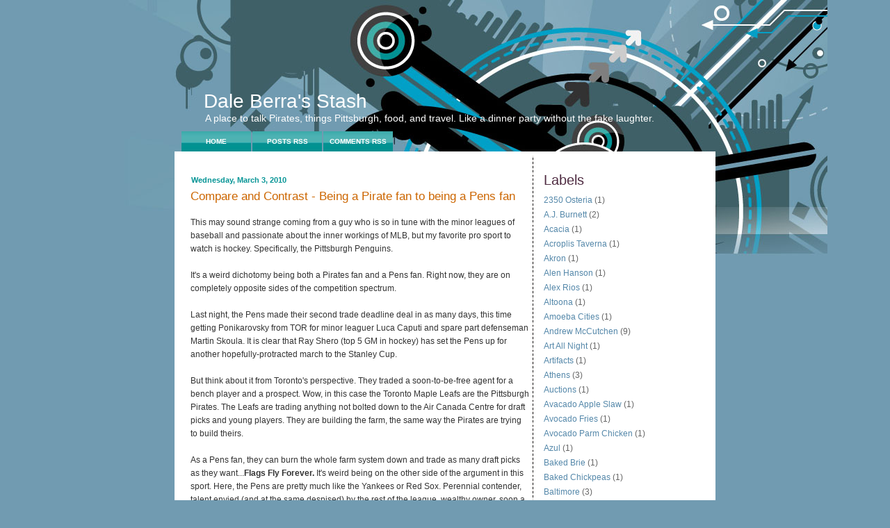

--- FILE ---
content_type: text/html; charset=UTF-8
request_url: https://daleberrasstash.blogspot.com/2010/03/compare-and-contrast-being-pirate-fan.html
body_size: 17776
content:
<!DOCTYPE html>
<html dir='ltr' xmlns='http://www.w3.org/1999/xhtml' xmlns:b='http://www.google.com/2005/gml/b' xmlns:data='http://www.google.com/2005/gml/data' xmlns:expr='http://www.google.com/2005/gml/expr'>
<head>
<link href='https://www.blogger.com/static/v1/widgets/2944754296-widget_css_bundle.css' rel='stylesheet' type='text/css'/>
<title>Compare and Contrast - Being a Pirate fan to being a Pens fan | Dale Berra's Stash</title>
<style id='page-skin-1' type='text/css'><!--
/*-----------------------------------------------
Name         :  BlueVector
Designer     :  AskerAkbar
URL          :  www.BloggerThemes.net
BlueVector blogger theme comes under a Creative Commons license.
They are free of charge to use as a theme for your blog and
you can make changes to the templates to suit your needs.
but please you must keep the footer credit links intact which
provides credit to its authors.
-----------------------------------------------*/
#navbar-iframe {
display:none;
}
* {
margin:0;
paddding:0;
}
html>body .entry ul {
margin:0 20px 15px;
padding:0 0 0 30px;
list-style:disc;
padding-left:10px;
text-indent:-5px;
}
html>body .entry li {
margin:7px 0 8px;
}
body {
margin:0 auto;
padding:0;
font-size:12px;
font-family:Verdana, Arial, Georgia, Helvetica, sans-serif;
color:#333;
width:780px;
position:relative;
background:#719BB1 url(https://blogger.googleusercontent.com/img/b/R29vZ2xl/AVvXsEhvJJ9qP83bJsb41r9SQLvPIpa8fNjH5bF1bfr8_sqyJauT6o5AZTexJ4bf7xq9B_ilvMYrY_qc8i5Ao-y2_dBfXApoPCR1cNBXM8oMrErfEgZiBhxKtrXTtdNLO5z5DMkyloxbO11nVbcA/s1600/body-bg.jpg) no-repeat center top;
}
a:link {
color:#5588aa;
text-decoration:none;
}
a:visited {
color:#999999;
text-decoration:none;
}
a:hover {
color:#cc6600;
text-decoration:underline;
}
a img {
border-width:0;
}
/* Header
-----------------------------------------------
*/
#header-wrapper {
margin:0 auto;
padding:0;
height:168px;
width:778px;
padding-top:40px;
}
#header-inner {
background-position:center;
margin-left:auto;
margin-right:auto;
}
#header {
min-height:139px;
}
#header h1 {
margin:0;
padding-left:42px;
padding-top:80px;
color:#FFFFFF;
font-family:'Trebuchet MS','Lucida Grande',Arial,Verdana,Sans-Serif;
font-size:28px;
font-weight:normal;
}
#header a {
color:#FFFFFF;
}
#header a:hover {
color:#FFFFFF;
text-decoration:none;
}
#header .description {
padding-left:44px;
color:#FFFFFF;
font-family:'Trebuchet MS','Lucida Grande',Arial,Verdana,Sans-Serif;
font-size:14px;
font-weight:normal;
}
#header img {
margin-left:auto;
margin-right:auto;
}
/* Outer-Wrapper
----------------------------------------------- */
#outer-wrapper {
margin:0 auto;
min-height:500px;
padding:10px 0 0;
width:778px;
}
#main-wrapper {
background:transparent url(https://blogger.googleusercontent.com/img/b/R29vZ2xl/AVvXsEiupddBFtlqq0YJtsnAj-b5V_Yzf_Bqqd-lLx_YDnKKpK2naalsxX-9898NbF6FrKaAUp9TlWN7y9xjPg4U7dN81CHeA-5Pz-nrLrGhwtxl9dK0iJtxdyjhY6GQNxkOUwCw1JD8tSSB-btM/s1600/vertical-line.jpg) repeat-y scroll right top;
line-height:1.4em;
float:left;
margin:0 15px 10px 18px;
padding:20px 0 0;
min-height:300px;
width:498px;
word-wrap:break-word;
/* fix for long text breaking sidebar float in IE */
overflow:hidden;
/* fix for long non-text content breaking IE sidebar float */
}
#content-wrapper {
background-color:#FFF;
}
#sidebar-wrapper {
float:left;
padding:0;
margin:0;
width:228px;
min-height:430px;
word-wrap:break-word;
/* fix for long text breaking sidebar float in IE */
overflow:hidden;
/* fix for long non-text content breaking IE sidebar float */
}
/* PAGE MENU */
#menu-bar {
float:left;
margin:0;
padding:0;
width:700px;
line-height:29px;
height:35px;
padding-left:8px;
font-size:10px;
}
#menu-bar ul {
padding:0;
margin:0;
}
.pagenav-home {
width:100px;
height:35px;
list-style-type:none;
padding:0;
margin:0;
display:inline;
}
.pagenav {
list-style-type:none;
}
.pagenav h2 {
display:none;
margin:0;
padding:0;
}
.pagenav ul,.pagenav-home ul {
list-style-type:none;
float:left;
padding:0;
margin:0;
}
.pagenav ul li {
padding:0;
margin:0;
display:inline;
}
.pagenav ul li a,.pagenav-home ul li a {
width:100px;
float:left;
margin-left:2px;
background:#fff url(https://blogger.googleusercontent.com/img/b/R29vZ2xl/AVvXsEgWJYLpbDporr66owo9OJznnSbxAuPbZkWQF8rJ8izETf1F3OiMLtqUy5XxQzFEuQRFJ79hMskxsCKjt_XG0BixdIFdnZ1sepjBxuuH_eWrsrjAGUZepZcu7YhTIkDnFhRiW30272BgzM2_/s1600/pagemenu-inactive-bg.jpg)repeat-x;
color:#FFF;
text-decoration:none;
text-align:center;
text-transform:uppercase;
font-weight:bold;
}
.pagenav ul li a:hover,.pagenav-home ul li a:hover {
background:#fff url(https://blogger.googleusercontent.com/img/b/R29vZ2xl/AVvXsEj58G52U7wAJPJUX-Pe2dXSE97ARB7B1tYuFWNaAjD1_tT5_cWCRRjWcpHtw8lNI_GneRmF-knJ7MuvVuvGeR9Z56A571kgPzj330xheqN_-F7DYyNxrl4Nvt_uvAIiKkO_bDWprVUUt9N8/s1600/pagemenu-active-bg.jpg) top no-repeat;
color:#079596;
}
.navigation {
text-align:center;
padding-top:5px;
padding-bottom:5px;
width:485px;
}
/* Headings
----------------------------------------------- */
.sidebar h2 {
color:#502D43;
font-family:Georgia,'Lucida Grande',Arial,Verdana,Sans-Serif;
font-size:20px;
line-height:1.5em;
vertical-align:baseline;
letter-spacing:normal;
word-spacing:normal;
font-weight:normal;
font-style:normal;
}
/* Posts
-----------------------------------------------
*/
h2.date-header {
font-size:11px;
color:#079596;
margin-left:6px;
padding-top:10px;
line-height:1em;
font-family:Arial;
}
.post {
padding:10px 5px 20px;
}
.post h3 {
margin:0;
padding:0;
font-size:140%;
font-weight:normal;
line-height:1em;
margin:0 0 10px;
color:#cc6600;
}
.post h3 a,.post h3 a:visited,.post h3 strong {
display:block;
text-decoration:none;
color:#059DC4;
font-weight:normal;
}
.post h3 strong,.post h3 a:hover {
color:#079596;
text-decoration:underline;
}
.post-body {
padding:10px 0 0;
line-height:1.6em;
}
.post-body blockquote {
line-height:1.3em;
}
.post-footer {
line-height:1.8em;
font-style:italic;
padding:30px 0 5px;
}
.comment-link {
margin-left:.6em;
}
.post img {
}
.post blockquote {
font-size:12px;
font-style:italic;
margin:0;
min-height:30px;
padding:0 0 0 50px;
width:85%;
}
.post blockquote p {
margin:.75em 0;
}
.post-labels {
padding-top:5px;
}
.post-author {
padding-top:5px;
}
.comment-link {
padding-top:5px;
}
.jump-link a {
color:#7C4B20;
}
/* Comments
----------------------------------------------- */
#comments h4 {
margin:1em 0;
font-weight:bold;
line-height:1.4em;
text-transform:uppercase;
letter-spacing:.2em;
color:#999999;
}
#comments-block {
margin:1em 0 1.5em;
line-height:1.6em;
}
#comments-block .comment-author {
margin:.5em 0;
}
#comments-block .comment-body {
margin:.25em 0 0;
}
#comments-block .comment-footer {
margin:-.25em 0 2em;
line-height:1.4em;
text-transform:uppercase;
letter-spacing:.1em;
}
#comments-block .comment-body p {
margin:0 0 .75em;
}
.deleted-comment {
font-style:italic;
color:gray;
}
#blog-pager-newer-link {
float:left;
}
#blog-pager-older-link {
float:right;
}
#blog-pager {
text-align:center;
}
.feed-links {
clear:both;
margin-left:6px;
line-height:1.6em;
}
/* Sidebar Content
----------------------------------------------- */
.sidebar {
color:#666666;
line-height:1.5em;
margin-top:20px;
}
.sidebar ul {
list-style:none;
margin:0;
padding:0;
}
.sidebar li {
margin:0;
padding-top:0;
padding-right:0;
padding-bottom:.25em;
padding-left:15px;
text-indent:-15px;
line-height:1.5em;
}
.sidebar .widget-content {
padding:5px 0 10px;
}
.main .Blog {
border-bottom-width:0;
}
/* Profile
----------------------------------------------- */
.profile-img {
float:left;
margin-top:0;
margin-right:5px;
margin-bottom:5px;
margin-left:0;
padding:4px;
border:1px solid #cccccc;
}
.profile-data {
margin:0;
text-transform:uppercase;
letter-spacing:.1em;
font:normal normal 78% 'Trebuchet MS', Trebuchet, Arial, Verdana, Sans-serif;
color:#999999;
font-weight:bold;
line-height:1.6em;
}
.profile-datablock {
margin:.5em 0;
}
.profile-textblock {
margin:.5em 0;
line-height:1.6em;
}
.profile-link {
font:normal normal 78% 'Trebuchet MS', Trebuchet, Arial, Verdana, Sans-serif;
text-transform:uppercase;
letter-spacing:.1em;
}
/*credits
-----------------------------------------------------------------------------------*/
#credits {
color:#000;
clear:both;
width:778px;
height:25px;
font-size:10px;
text-transform:uppercase;
background:#079596;
padding-top:10px;
}
#credits_left {
float:left;
padding-left:25px;
}
#credits_right {
float:right;
padding-right:20px;
}
#credits a {
color:#FFF;
}
#credits a:hover {
text-decoration:underline;
}

--></style>
<link href='https://www.blogger.com/dyn-css/authorization.css?targetBlogID=5193838988599740109&amp;zx=a05c0811-4915-45f1-8aee-40dee64fea02' media='none' onload='if(media!=&#39;all&#39;)media=&#39;all&#39;' rel='stylesheet'/><noscript><link href='https://www.blogger.com/dyn-css/authorization.css?targetBlogID=5193838988599740109&amp;zx=a05c0811-4915-45f1-8aee-40dee64fea02' rel='stylesheet'/></noscript>
<meta name='google-adsense-platform-account' content='ca-host-pub-1556223355139109'/>
<meta name='google-adsense-platform-domain' content='blogspot.com'/>

</head>
<body>
<div class='navbar section' id='navbar'><div class='widget Navbar' data-version='1' id='Navbar1'><script type="text/javascript">
    function setAttributeOnload(object, attribute, val) {
      if(window.addEventListener) {
        window.addEventListener('load',
          function(){ object[attribute] = val; }, false);
      } else {
        window.attachEvent('onload', function(){ object[attribute] = val; });
      }
    }
  </script>
<div id="navbar-iframe-container"></div>
<script type="text/javascript" src="https://apis.google.com/js/platform.js"></script>
<script type="text/javascript">
      gapi.load("gapi.iframes:gapi.iframes.style.bubble", function() {
        if (gapi.iframes && gapi.iframes.getContext) {
          gapi.iframes.getContext().openChild({
              url: 'https://www.blogger.com/navbar/5193838988599740109?po\x3d1279077411547944876\x26origin\x3dhttps://daleberrasstash.blogspot.com',
              where: document.getElementById("navbar-iframe-container"),
              id: "navbar-iframe"
          });
        }
      });
    </script><script type="text/javascript">
(function() {
var script = document.createElement('script');
script.type = 'text/javascript';
script.src = '//pagead2.googlesyndication.com/pagead/js/google_top_exp.js';
var head = document.getElementsByTagName('head')[0];
if (head) {
head.appendChild(script);
}})();
</script>
</div></div>
<div id='outer-wrapper'><div id='wrap2'>
<!-- skip links for text browsers -->
<span id='skiplinks' style='display:none;'>
<a href='#main'>skip to main </a> |
      <a href='#sidebar'>skip to sidebar</a>
</span>
<div id='header-wrapper'>
<div class='header section' id='header'><div class='widget Header' data-version='1' id='Header1'>
<div id='header-inner'>
<div class='titlewrapper'>
<h1 class='title'>
<a href='https://daleberrasstash.blogspot.com/'>
Dale Berra's Stash
</a>
</h1>
</div>
<div class='descriptionwrapper'>
<p class='description'><span>A place to talk Pirates, things Pittsburgh, food, and travel.  Like a dinner party without the fake laughter.</span></p>
</div>
</div>
</div></div>
<div id='menu-bar'>
<ul><li class='pagenav-home'>
<ul><li>
<a class='home' href='https://daleberrasstash.blogspot.com/'>
Home</a></li>
</ul></li>
<li class='pagenav'>
<ul>
<li class='page_item page-item-35'>
<a href='https://daleberrasstash.blogspot.com/feeds/posts/default' title='Posts RSS'>Posts RSS</a>
<ul>
<li class='page_item page-item-37'>
<a href='https://daleberrasstash.blogspot.com/feeds/comments/default' title='Comments RSS'>Comments RSS</a>
</li>
</ul>
</li></ul>
</li></ul>
</div>
</div>
<div id='content-wrapper'>
<div id='crosscol-wrapper' style='text-align:center'>
<div class='crosscol no-items section' id='crosscol'></div>
</div>
<div id='main-wrapper'>
<div class='main section' id='main'><div class='widget Blog' data-version='1' id='Blog1'>
<div class='blog-posts hfeed'>

          <div class="date-outer">
        
<h2 class='date-header'><span>Wednesday, March 3, 2010</span></h2>

          <div class="date-posts">
        
<div class='post-outer'>
<div class='post hentry uncustomized-post-template' itemprop='blogPost' itemscope='itemscope' itemtype='http://schema.org/BlogPosting'>
<meta content='5193838988599740109' itemprop='blogId'/>
<meta content='1279077411547944876' itemprop='postId'/>
<a name='1279077411547944876'></a>
<h3 class='post-title entry-title' itemprop='name'>
Compare and Contrast - Being a Pirate fan to being a Pens fan
</h3>
<div class='post-header'>
<div class='post-header-line-1'></div>
</div>
<div class='post-body entry-content' id='post-body-1279077411547944876' itemprop='description articleBody'>
This may sound strange coming from a guy who is so in tune with the minor leagues of baseball and passionate about the inner workings of MLB, but my favorite pro sport to watch is hockey.  Specifically, the Pittsburgh Penguins.<br /><br />It's a weird dichotomy being both a Pirates fan and a Pens fan.  Right now, they are on completely opposite sides of the competition spectrum.<br /><br />Last night, the Pens made their second trade deadline deal in as many days, this time getting Ponikarovsky from TOR for minor leaguer Luca Caputi and spare part defenseman Martin Skoula.  It is clear that Ray Shero (top 5 GM in hockey) has set the Pens up for another hopefully-protracted march to the Stanley Cup.<br /><br />But think about it from Toronto's perspective.  They traded a soon-to-be-free agent for a bench player and a prospect.  Wow, in this case the Toronto Maple Leafs are the Pittsburgh Pirates.  The Leafs are trading anything not bolted down to the Air Canada Centre for draft picks and young players.  They are building the farm, the same way the Pirates are trying to build theirs.<br /><br />As a Pens fan, they can burn the whole farm system down and trade as many draft picks as they want...<strong>Flags Fly Forever.</strong>  It's weird being on the other side of the argument in this sport.  Here, the Pens are pretty much like the Yankees or Red Sox.  Perennial contender, talent envied (and at the same despised) by the rest of the league, wealthy owner, soon a new arena, and willing to empty the farm to make a run at a title.  By getting players from the have-nots of the league.<br /><br />Recently, I found the site HockeyFutures.com.  It's like the Baseball America for hockey.  At the beginning of this season, they ranked the Pens' farm 28th out of 30.  And I don't care.  I look at our prospects and think "That guy can fill a role on the 3rd line.  That defenseman can be our 4th, 5th, or 6th d-man."  It's because we don't NEED our farm to produce stars.  The stars are already on the roster and locked up for good cap numbers for long times.  We just need to fill the supporting cast around them for the next 3-4 years.  And that's all our farm needs to do.<br /><br />I hope that in the coming days, perhaps in 2011, the Pirates can stop being like the Maple Leafs and start being like the Pens.  Use our farm to obtain the missing pieces we need to make a run at a division title or a championship.<br /><br />Maybe then my "sports brain" won't be so schizophrenic.
<div style='clear: both;'></div>
</div>
<div class='post-footer'>
<div class='post-footer-line post-footer-line-1'>
<span class='post-author vcard'>
Posted by
<span class='fn' itemprop='author' itemscope='itemscope' itemtype='http://schema.org/Person'>
<meta content='https://www.blogger.com/profile/03730171634921685140' itemprop='url'/>
<a class='g-profile' href='https://www.blogger.com/profile/03730171634921685140' rel='author' title='author profile'>
<span itemprop='name'>Dale Berra&#39;s Stash</span>
</a>
</span>
</span>
<span class='post-timestamp'>
at
<meta content='http://daleberrasstash.blogspot.com/2010/03/compare-and-contrast-being-pirate-fan.html' itemprop='url'/>
<a class='timestamp-link' href='https://daleberrasstash.blogspot.com/2010/03/compare-and-contrast-being-pirate-fan.html' rel='bookmark' title='permanent link'><abbr class='published' itemprop='datePublished' title='2010-03-03T07:11:00-05:00'>7:11&#8239;AM</abbr></a>
</span>
<span class='post-comment-link'>
</span>
<span class='post-icons'>
<span class='item-control blog-admin pid-217152579'>
<a href='https://www.blogger.com/post-edit.g?blogID=5193838988599740109&postID=1279077411547944876&from=pencil' title='Edit Post'>
<img alt='' class='icon-action' height='18' src='https://resources.blogblog.com/img/icon18_edit_allbkg.gif' width='18'/>
</a>
</span>
</span>
<div class='post-share-buttons goog-inline-block'>
</div>
</div>
<div class='post-footer-line post-footer-line-2'>
<span class='post-labels'>
Labels:
<a href='https://daleberrasstash.blogspot.com/search/label/Dale%20Berra%27s%20Stash' rel='tag'>Dale Berra&#39;s Stash</a>,
<a href='https://daleberrasstash.blogspot.com/search/label/Pens' rel='tag'>Pens</a>
</span>
</div>
<div class='post-footer-line post-footer-line-3'>
<span class='post-location'>
</span>
</div>
</div>
</div>
<div class='comments' id='comments'>
<a name='comments'></a>
<h4>1 comment:</h4>
<div class='comments-content'>
<script async='async' src='' type='text/javascript'></script>
<script type='text/javascript'>
    (function() {
      var items = null;
      var msgs = null;
      var config = {};

// <![CDATA[
      var cursor = null;
      if (items && items.length > 0) {
        cursor = parseInt(items[items.length - 1].timestamp) + 1;
      }

      var bodyFromEntry = function(entry) {
        var text = (entry &&
                    ((entry.content && entry.content.$t) ||
                     (entry.summary && entry.summary.$t))) ||
            '';
        if (entry && entry.gd$extendedProperty) {
          for (var k in entry.gd$extendedProperty) {
            if (entry.gd$extendedProperty[k].name == 'blogger.contentRemoved') {
              return '<span class="deleted-comment">' + text + '</span>';
            }
          }
        }
        return text;
      }

      var parse = function(data) {
        cursor = null;
        var comments = [];
        if (data && data.feed && data.feed.entry) {
          for (var i = 0, entry; entry = data.feed.entry[i]; i++) {
            var comment = {};
            // comment ID, parsed out of the original id format
            var id = /blog-(\d+).post-(\d+)/.exec(entry.id.$t);
            comment.id = id ? id[2] : null;
            comment.body = bodyFromEntry(entry);
            comment.timestamp = Date.parse(entry.published.$t) + '';
            if (entry.author && entry.author.constructor === Array) {
              var auth = entry.author[0];
              if (auth) {
                comment.author = {
                  name: (auth.name ? auth.name.$t : undefined),
                  profileUrl: (auth.uri ? auth.uri.$t : undefined),
                  avatarUrl: (auth.gd$image ? auth.gd$image.src : undefined)
                };
              }
            }
            if (entry.link) {
              if (entry.link[2]) {
                comment.link = comment.permalink = entry.link[2].href;
              }
              if (entry.link[3]) {
                var pid = /.*comments\/default\/(\d+)\?.*/.exec(entry.link[3].href);
                if (pid && pid[1]) {
                  comment.parentId = pid[1];
                }
              }
            }
            comment.deleteclass = 'item-control blog-admin';
            if (entry.gd$extendedProperty) {
              for (var k in entry.gd$extendedProperty) {
                if (entry.gd$extendedProperty[k].name == 'blogger.itemClass') {
                  comment.deleteclass += ' ' + entry.gd$extendedProperty[k].value;
                } else if (entry.gd$extendedProperty[k].name == 'blogger.displayTime') {
                  comment.displayTime = entry.gd$extendedProperty[k].value;
                }
              }
            }
            comments.push(comment);
          }
        }
        return comments;
      };

      var paginator = function(callback) {
        if (hasMore()) {
          var url = config.feed + '?alt=json&v=2&orderby=published&reverse=false&max-results=50';
          if (cursor) {
            url += '&published-min=' + new Date(cursor).toISOString();
          }
          window.bloggercomments = function(data) {
            var parsed = parse(data);
            cursor = parsed.length < 50 ? null
                : parseInt(parsed[parsed.length - 1].timestamp) + 1
            callback(parsed);
            window.bloggercomments = null;
          }
          url += '&callback=bloggercomments';
          var script = document.createElement('script');
          script.type = 'text/javascript';
          script.src = url;
          document.getElementsByTagName('head')[0].appendChild(script);
        }
      };
      var hasMore = function() {
        return !!cursor;
      };
      var getMeta = function(key, comment) {
        if ('iswriter' == key) {
          var matches = !!comment.author
              && comment.author.name == config.authorName
              && comment.author.profileUrl == config.authorUrl;
          return matches ? 'true' : '';
        } else if ('deletelink' == key) {
          return config.baseUri + '/comment/delete/'
               + config.blogId + '/' + comment.id;
        } else if ('deleteclass' == key) {
          return comment.deleteclass;
        }
        return '';
      };

      var replybox = null;
      var replyUrlParts = null;
      var replyParent = undefined;

      var onReply = function(commentId, domId) {
        if (replybox == null) {
          // lazily cache replybox, and adjust to suit this style:
          replybox = document.getElementById('comment-editor');
          if (replybox != null) {
            replybox.height = '250px';
            replybox.style.display = 'block';
            replyUrlParts = replybox.src.split('#');
          }
        }
        if (replybox && (commentId !== replyParent)) {
          replybox.src = '';
          document.getElementById(domId).insertBefore(replybox, null);
          replybox.src = replyUrlParts[0]
              + (commentId ? '&parentID=' + commentId : '')
              + '#' + replyUrlParts[1];
          replyParent = commentId;
        }
      };

      var hash = (window.location.hash || '#').substring(1);
      var startThread, targetComment;
      if (/^comment-form_/.test(hash)) {
        startThread = hash.substring('comment-form_'.length);
      } else if (/^c[0-9]+$/.test(hash)) {
        targetComment = hash.substring(1);
      }

      // Configure commenting API:
      var configJso = {
        'maxDepth': config.maxThreadDepth
      };
      var provider = {
        'id': config.postId,
        'data': items,
        'loadNext': paginator,
        'hasMore': hasMore,
        'getMeta': getMeta,
        'onReply': onReply,
        'rendered': true,
        'initComment': targetComment,
        'initReplyThread': startThread,
        'config': configJso,
        'messages': msgs
      };

      var render = function() {
        if (window.goog && window.goog.comments) {
          var holder = document.getElementById('comment-holder');
          window.goog.comments.render(holder, provider);
        }
      };

      // render now, or queue to render when library loads:
      if (window.goog && window.goog.comments) {
        render();
      } else {
        window.goog = window.goog || {};
        window.goog.comments = window.goog.comments || {};
        window.goog.comments.loadQueue = window.goog.comments.loadQueue || [];
        window.goog.comments.loadQueue.push(render);
      }
    })();
// ]]>
  </script>
<div id='comment-holder'>
<div class="comment-thread toplevel-thread"><ol id="top-ra"><li class="comment" id="c5357226625283200254"><div class="avatar-image-container"><img src="//resources.blogblog.com/img/blank.gif" alt=""/></div><div class="comment-block"><div class="comment-header"><cite class="user">Anonymous</cite><span class="icon user "></span><span class="datetime secondary-text"><a rel="nofollow" href="https://daleberrasstash.blogspot.com/2010/03/compare-and-contrast-being-pirate-fan.html?showComment=1267654653047#c5357226625283200254">March 3, 2010 at 5:17&#8239;PM</a></span></div><p class="comment-content">New Jersey was a Worldwide Trending Topic on Twitter today http://bit.ly/bfjwXC I&#39;m just glad it was about Skoula and nothing to do with Snooki.</p><span class="comment-actions secondary-text"><a class="comment-reply" target="_self" data-comment-id="5357226625283200254">Reply</a><span class="item-control blog-admin blog-admin pid-49710212"><a target="_self" href="https://www.blogger.com/comment/delete/5193838988599740109/5357226625283200254">Delete</a></span></span></div><div class="comment-replies"><div id="c5357226625283200254-rt" class="comment-thread inline-thread hidden"><span class="thread-toggle thread-expanded"><span class="thread-arrow"></span><span class="thread-count"><a target="_self">Replies</a></span></span><ol id="c5357226625283200254-ra" class="thread-chrome thread-expanded"><div></div><div id="c5357226625283200254-continue" class="continue"><a class="comment-reply" target="_self" data-comment-id="5357226625283200254">Reply</a></div></ol></div></div><div class="comment-replybox-single" id="c5357226625283200254-ce"></div></li></ol><div id="top-continue" class="continue"><a class="comment-reply" target="_self">Add comment</a></div><div class="comment-replybox-thread" id="top-ce"></div><div class="loadmore hidden" data-post-id="1279077411547944876"><a target="_self">Load more...</a></div></div>
</div>
</div>
<p class='comment-footer'>
<div class='comment-form'>
<a name='comment-form'></a>
<p>
</p>
<a href='https://www.blogger.com/comment/frame/5193838988599740109?po=1279077411547944876&hl=en&saa=85391&origin=https://daleberrasstash.blogspot.com' id='comment-editor-src'></a>
<iframe allowtransparency='true' class='blogger-iframe-colorize blogger-comment-from-post' frameborder='0' height='410px' id='comment-editor' name='comment-editor' src='' width='100%'></iframe>
<script src='https://www.blogger.com/static/v1/jsbin/2830521187-comment_from_post_iframe.js' type='text/javascript'></script>
<script type='text/javascript'>
      BLOG_CMT_createIframe('https://www.blogger.com/rpc_relay.html');
    </script>
</div>
</p>
<div id='backlinks-container'>
<div id='Blog1_backlinks-container'>
</div>
</div>
</div>
</div>

        </div></div>
      
</div>
<div class='blog-pager' id='blog-pager'>
<span id='blog-pager-newer-link'>
<a class='blog-pager-newer-link' href='https://daleberrasstash.blogspot.com/2010/03/mojo-bistro-hidden-jewel-in-bellevue.html' id='Blog1_blog-pager-newer-link' title='Newer Post'>Newer Post</a>
</span>
<span id='blog-pager-older-link'>
<a class='blog-pager-older-link' href='https://daleberrasstash.blogspot.com/2010/02/pirates-salary-chart-pedro-years-part-2.html' id='Blog1_blog-pager-older-link' title='Older Post'>Older Post</a>
</span>
<a class='home-link' href='https://daleberrasstash.blogspot.com/'>Home</a>
</div>
<div class='clear'></div>
<div class='post-feeds'>
<div class='feed-links'>
Subscribe to:
<a class='feed-link' href='https://daleberrasstash.blogspot.com/feeds/1279077411547944876/comments/default' target='_blank' type='application/atom+xml'>Post Comments (Atom)</a>
</div>
</div>
</div></div>
</div>
<div id='sidebar-wrapper'>
<div class='sidebar section' id='sidebar'><div class='widget Label' data-version='1' id='Label1'>
<h2>Labels</h2>
<div class='widget-content list-label-widget-content'>
<ul>
<li>
<a dir='ltr' href='https://daleberrasstash.blogspot.com/search/label/2350%20Osteria'>2350 Osteria</a>
<span dir='ltr'>(1)</span>
</li>
<li>
<a dir='ltr' href='https://daleberrasstash.blogspot.com/search/label/A.J.%20Burnett'>A.J. Burnett</a>
<span dir='ltr'>(2)</span>
</li>
<li>
<a dir='ltr' href='https://daleberrasstash.blogspot.com/search/label/Acacia'>Acacia</a>
<span dir='ltr'>(1)</span>
</li>
<li>
<a dir='ltr' href='https://daleberrasstash.blogspot.com/search/label/Acroplis%20Taverna'>Acroplis Taverna</a>
<span dir='ltr'>(1)</span>
</li>
<li>
<a dir='ltr' href='https://daleberrasstash.blogspot.com/search/label/Akron'>Akron</a>
<span dir='ltr'>(1)</span>
</li>
<li>
<a dir='ltr' href='https://daleberrasstash.blogspot.com/search/label/Alen%20Hanson'>Alen Hanson</a>
<span dir='ltr'>(1)</span>
</li>
<li>
<a dir='ltr' href='https://daleberrasstash.blogspot.com/search/label/Alex%20Rios'>Alex Rios</a>
<span dir='ltr'>(1)</span>
</li>
<li>
<a dir='ltr' href='https://daleberrasstash.blogspot.com/search/label/Altoona'>Altoona</a>
<span dir='ltr'>(1)</span>
</li>
<li>
<a dir='ltr' href='https://daleberrasstash.blogspot.com/search/label/Amoeba%20Cities'>Amoeba Cities</a>
<span dir='ltr'>(1)</span>
</li>
<li>
<a dir='ltr' href='https://daleberrasstash.blogspot.com/search/label/Andrew%20McCutchen'>Andrew McCutchen</a>
<span dir='ltr'>(9)</span>
</li>
<li>
<a dir='ltr' href='https://daleberrasstash.blogspot.com/search/label/Art%20All%20Night'>Art All Night</a>
<span dir='ltr'>(1)</span>
</li>
<li>
<a dir='ltr' href='https://daleberrasstash.blogspot.com/search/label/Artifacts'>Artifacts</a>
<span dir='ltr'>(1)</span>
</li>
<li>
<a dir='ltr' href='https://daleberrasstash.blogspot.com/search/label/Athens'>Athens</a>
<span dir='ltr'>(3)</span>
</li>
<li>
<a dir='ltr' href='https://daleberrasstash.blogspot.com/search/label/Auctions'>Auctions</a>
<span dir='ltr'>(1)</span>
</li>
<li>
<a dir='ltr' href='https://daleberrasstash.blogspot.com/search/label/Avacado%20Apple%20Slaw'>Avacado Apple Slaw</a>
<span dir='ltr'>(1)</span>
</li>
<li>
<a dir='ltr' href='https://daleberrasstash.blogspot.com/search/label/Avocado%20Fries'>Avocado Fries</a>
<span dir='ltr'>(1)</span>
</li>
<li>
<a dir='ltr' href='https://daleberrasstash.blogspot.com/search/label/Avocado%20Parm%20Chicken'>Avocado Parm Chicken</a>
<span dir='ltr'>(1)</span>
</li>
<li>
<a dir='ltr' href='https://daleberrasstash.blogspot.com/search/label/Azul'>Azul</a>
<span dir='ltr'>(1)</span>
</li>
<li>
<a dir='ltr' href='https://daleberrasstash.blogspot.com/search/label/Baked%20Brie'>Baked Brie</a>
<span dir='ltr'>(1)</span>
</li>
<li>
<a dir='ltr' href='https://daleberrasstash.blogspot.com/search/label/Baked%20Chickpeas'>Baked Chickpeas</a>
<span dir='ltr'>(1)</span>
</li>
<li>
<a dir='ltr' href='https://daleberrasstash.blogspot.com/search/label/Baltimore'>Baltimore</a>
<span dir='ltr'>(3)</span>
</li>
<li>
<a dir='ltr' href='https://daleberrasstash.blogspot.com/search/label/Banjo'>Banjo</a>
<span dir='ltr'>(1)</span>
</li>
<li>
<a dir='ltr' href='https://daleberrasstash.blogspot.com/search/label/Baseball'>Baseball</a>
<span dir='ltr'>(31)</span>
</li>
<li>
<a dir='ltr' href='https://daleberrasstash.blogspot.com/search/label/Baseball%20America'>Baseball America</a>
<span dir='ltr'>(2)</span>
</li>
<li>
<a dir='ltr' href='https://daleberrasstash.blogspot.com/search/label/Beacon%20Hotel'>Beacon Hotel</a>
<span dir='ltr'>(1)</span>
</li>
<li>
<a dir='ltr' href='https://daleberrasstash.blogspot.com/search/label/Beatles'>Beatles</a>
<span dir='ltr'>(1)</span>
</li>
<li>
<a dir='ltr' href='https://daleberrasstash.blogspot.com/search/label/Bedford'>Bedford</a>
<span dir='ltr'>(1)</span>
</li>
<li>
<a dir='ltr' href='https://daleberrasstash.blogspot.com/search/label/Bedford%20Springs'>Bedford Springs</a>
<span dir='ltr'>(1)</span>
</li>
<li>
<a dir='ltr' href='https://daleberrasstash.blogspot.com/search/label/Beer%20Cheese%20Soup'>Beer Cheese Soup</a>
<span dir='ltr'>(1)</span>
</li>
<li>
<a dir='ltr' href='https://daleberrasstash.blogspot.com/search/label/Beet%20Risotto'>Beet Risotto</a>
<span dir='ltr'>(1)</span>
</li>
<li>
<a dir='ltr' href='https://daleberrasstash.blogspot.com/search/label/Bermuda'>Bermuda</a>
<span dir='ltr'>(2)</span>
</li>
<li>
<a dir='ltr' href='https://daleberrasstash.blogspot.com/search/label/Bistro%2019'>Bistro 19</a>
<span dir='ltr'>(1)</span>
</li>
<li>
<a dir='ltr' href='https://daleberrasstash.blogspot.com/search/label/Bistro%209101'>Bistro 9101</a>
<span dir='ltr'>(1)</span>
</li>
<li>
<a dir='ltr' href='https://daleberrasstash.blogspot.com/search/label/Bites%20on%20Bryant'>Bites on Bryant</a>
<span dir='ltr'>(1)</span>
</li>
<li>
<a dir='ltr' href='https://daleberrasstash.blogspot.com/search/label/Bloomfield'>Bloomfield</a>
<span dir='ltr'>(1)</span>
</li>
<li>
<a dir='ltr' href='https://daleberrasstash.blogspot.com/search/label/Blue%20Collar%20Jobs'>Blue Collar Jobs</a>
<span dir='ltr'>(1)</span>
</li>
<li>
<a dir='ltr' href='https://daleberrasstash.blogspot.com/search/label/Blue%20Dust'>Blue Dust</a>
<span dir='ltr'>(1)</span>
</li>
<li>
<a dir='ltr' href='https://daleberrasstash.blogspot.com/search/label/Bluebird%20Kitchen'>Bluebird Kitchen</a>
<span dir='ltr'>(1)</span>
</li>
<li>
<a dir='ltr' href='https://daleberrasstash.blogspot.com/search/label/Bob%27s%20Garage'>Bob&#39;s Garage</a>
<span dir='ltr'>(1)</span>
</li>
<li>
<a dir='ltr' href='https://daleberrasstash.blogspot.com/search/label/Bocktown'>Bocktown</a>
<span dir='ltr'>(1)</span>
</li>
<li>
<a dir='ltr' href='https://daleberrasstash.blogspot.com/search/label/BOhem'>BOhem</a>
<span dir='ltr'>(1)</span>
</li>
<li>
<a dir='ltr' href='https://daleberrasstash.blogspot.com/search/label/Bradenton'>Bradenton</a>
<span dir='ltr'>(3)</span>
</li>
<li>
<a dir='ltr' href='https://daleberrasstash.blogspot.com/search/label/BRGR'>BRGR</a>
<span dir='ltr'>(1)</span>
</li>
<li>
<a dir='ltr' href='https://daleberrasstash.blogspot.com/search/label/Broussards'>Broussards</a>
<span dir='ltr'>(1)</span>
</li>
<li>
<a dir='ltr' href='https://daleberrasstash.blogspot.com/search/label/Brussels'>Brussels</a>
<span dir='ltr'>(2)</span>
</li>
<li>
<a dir='ltr' href='https://daleberrasstash.blogspot.com/search/label/Bryan%20Adams'>Bryan Adams</a>
<span dir='ltr'>(1)</span>
</li>
<li>
<a dir='ltr' href='https://daleberrasstash.blogspot.com/search/label/Bryan%20Morris'>Bryan Morris</a>
<span dir='ltr'>(1)</span>
</li>
<li>
<a dir='ltr' href='https://daleberrasstash.blogspot.com/search/label/Bubba%27s'>Bubba&#39;s</a>
<span dir='ltr'>(1)</span>
</li>
<li>
<a dir='ltr' href='https://daleberrasstash.blogspot.com/search/label/Buffalo%20Chicken%20Nachos'>Buffalo Chicken Nachos</a>
<span dir='ltr'>(1)</span>
</li>
<li>
<a dir='ltr' href='https://daleberrasstash.blogspot.com/search/label/Burgatory'>Burgatory</a>
<span dir='ltr'>(2)</span>
</li>
<li>
<a dir='ltr' href='https://daleberrasstash.blogspot.com/search/label/Burgh%20Bits'>Burgh Bits</a>
<span dir='ltr'>(1)</span>
</li>
<li>
<a dir='ltr' href='https://daleberrasstash.blogspot.com/search/label/Buster%20Posey'>Buster Posey</a>
<span dir='ltr'>(1)</span>
</li>
<li>
<a dir='ltr' href='https://daleberrasstash.blogspot.com/search/label/Butcher%20and%20The%20Rye'>Butcher and The Rye</a>
<span dir='ltr'>(1)</span>
</li>
<li>
<a dir='ltr' href='https://daleberrasstash.blogspot.com/search/label/Butternut%20Squash'>Butternut Squash</a>
<span dir='ltr'>(1)</span>
</li>
<li>
<a dir='ltr' href='https://daleberrasstash.blogspot.com/search/label/Cafe%20Amelie'>Cafe Amelie</a>
<span dir='ltr'>(1)</span>
</li>
<li>
<a dir='ltr' href='https://daleberrasstash.blogspot.com/search/label/California%20Pizza%20Kitchen'>California Pizza Kitchen</a>
<span dir='ltr'>(1)</span>
</li>
<li>
<a dir='ltr' href='https://daleberrasstash.blogspot.com/search/label/Carlos%20Quentin'>Carlos Quentin</a>
<span dir='ltr'>(1)</span>
</li>
<li>
<a dir='ltr' href='https://daleberrasstash.blogspot.com/search/label/Carrie%20Furnace'>Carrie Furnace</a>
<span dir='ltr'>(1)</span>
</li>
<li>
<a dir='ltr' href='https://daleberrasstash.blogspot.com/search/label/Cartscalator'>Cartscalator</a>
<span dir='ltr'>(1)</span>
</li>
<li>
<a dir='ltr' href='https://daleberrasstash.blogspot.com/search/label/Central%20Diner'>Central Diner</a>
<span dir='ltr'>(1)</span>
</li>
<li>
<a dir='ltr' href='https://daleberrasstash.blogspot.com/search/label/Chase%20Headley'>Chase Headley</a>
<span dir='ltr'>(1)</span>
</li>
<li>
<a dir='ltr' href='https://daleberrasstash.blogspot.com/search/label/Cheddar%20Chicken'>Cheddar Chicken</a>
<span dir='ltr'>(1)</span>
</li>
<li>
<a dir='ltr' href='https://daleberrasstash.blogspot.com/search/label/Chicago'>Chicago</a>
<span dir='ltr'>(4)</span>
</li>
<li>
<a dir='ltr' href='https://daleberrasstash.blogspot.com/search/label/Chicken'>Chicken</a>
<span dir='ltr'>(1)</span>
</li>
<li>
<a dir='ltr' href='https://daleberrasstash.blogspot.com/search/label/Chicken%20Piccata'>Chicken Piccata</a>
<span dir='ltr'>(1)</span>
</li>
<li>
<a dir='ltr' href='https://daleberrasstash.blogspot.com/search/label/Chili%20Cook%20Off'>Chili Cook Off</a>
<span dir='ltr'>(1)</span>
</li>
<li>
<a dir='ltr' href='https://daleberrasstash.blogspot.com/search/label/Chilled%20Avocado%20Soup'>Chilled Avocado Soup</a>
<span dir='ltr'>(1)</span>
</li>
<li>
<a dir='ltr' href='https://daleberrasstash.blogspot.com/search/label/China%20Millman'>China Millman</a>
<span dir='ltr'>(2)</span>
</li>
<li>
<a dir='ltr' href='https://daleberrasstash.blogspot.com/search/label/CIT-E'>CIT-E</a>
<span dir='ltr'>(1)</span>
</li>
<li>
<a dir='ltr' href='https://daleberrasstash.blogspot.com/search/label/Cities'>Cities</a>
<span dir='ltr'>(15)</span>
</li>
<li>
<a dir='ltr' href='https://daleberrasstash.blogspot.com/search/label/Clay%20Holmes'>Clay Holmes</a>
<span dir='ltr'>(1)</span>
</li>
<li>
<a dir='ltr' href='https://daleberrasstash.blogspot.com/search/label/Cleveland'>Cleveland</a>
<span dir='ltr'>(4)</span>
</li>
<li>
<a dir='ltr' href='https://daleberrasstash.blogspot.com/search/label/Clint%20Hurdle'>Clint Hurdle</a>
<span dir='ltr'>(4)</span>
</li>
<li>
<a dir='ltr' href='https://daleberrasstash.blogspot.com/search/label/Cocktails'>Cocktails</a>
<span dir='ltr'>(1)</span>
</li>
<li>
<a dir='ltr' href='https://daleberrasstash.blogspot.com/search/label/Conflict%20Kitchen'>Conflict Kitchen</a>
<span dir='ltr'>(1)</span>
</li>
<li>
<a dir='ltr' href='https://daleberrasstash.blogspot.com/search/label/Conor%20Jackson'>Conor Jackson</a>
<span dir='ltr'>(1)</span>
</li>
<li>
<a dir='ltr' href='https://daleberrasstash.blogspot.com/search/label/Consol%20Energy%20Center'>Consol Energy Center</a>
<span dir='ltr'>(2)</span>
</li>
<li>
<a dir='ltr' href='https://daleberrasstash.blogspot.com/search/label/Consolidation'>Consolidation</a>
<span dir='ltr'>(1)</span>
</li>
<li>
<a dir='ltr' href='https://daleberrasstash.blogspot.com/search/label/Contract%20Extension'>Contract Extension</a>
<span dir='ltr'>(1)</span>
</li>
<li>
<a dir='ltr' href='https://daleberrasstash.blogspot.com/search/label/Crab%20Corn%20Bisque'>Crab Corn Bisque</a>
<span dir='ltr'>(1)</span>
</li>
<li>
<a dir='ltr' href='https://daleberrasstash.blogspot.com/search/label/Crab%20in%20Shell'>Crab in Shell</a>
<span dir='ltr'>(1)</span>
</li>
<li>
<a dir='ltr' href='https://daleberrasstash.blogspot.com/search/label/Cranberry'>Cranberry</a>
<span dir='ltr'>(1)</span>
</li>
<li>
<a dir='ltr' href='https://daleberrasstash.blogspot.com/search/label/Croque'>Croque</a>
<span dir='ltr'>(1)</span>
</li>
<li>
<a dir='ltr' href='https://daleberrasstash.blogspot.com/search/label/Cuidad%20Valdeluz'>Cuidad Valdeluz</a>
<span dir='ltr'>(1)</span>
</li>
<li>
<a dir='ltr' href='https://daleberrasstash.blogspot.com/search/label/Cure'>Cure</a>
<span dir='ltr'>(1)</span>
</li>
<li>
<a dir='ltr' href='https://daleberrasstash.blogspot.com/search/label/Cutch-22'>Cutch-22</a>
<span dir='ltr'>(12)</span>
</li>
<li>
<a dir='ltr' href='https://daleberrasstash.blogspot.com/search/label/Dale%20Berra%27s%20Stash'>Dale Berra&#39;s Stash</a>
<span dir='ltr'>(467)</span>
</li>
<li>
<a dir='ltr' href='https://daleberrasstash.blogspot.com/search/label/Dan%20Haren'>Dan Haren</a>
<span dir='ltr'>(1)</span>
</li>
<li>
<a dir='ltr' href='https://daleberrasstash.blogspot.com/search/label/Dave%20Littlefield'>Dave Littlefield</a>
<span dir='ltr'>(1)</span>
</li>
<li>
<a dir='ltr' href='https://daleberrasstash.blogspot.com/search/label/DC'>DC</a>
<span dir='ltr'>(1)</span>
</li>
<li>
<a dir='ltr' href='https://daleberrasstash.blogspot.com/search/label/Deep%20Creek%20Lake'>Deep Creek Lake</a>
<span dir='ltr'>(1)</span>
</li>
<li>
<a dir='ltr' href='https://daleberrasstash.blogspot.com/search/label/Dejan%20Kovacevic'>Dejan Kovacevic</a>
<span dir='ltr'>(1)</span>
</li>
<li>
<a dir='ltr' href='https://daleberrasstash.blogspot.com/search/label/Detroit'>Detroit</a>
<span dir='ltr'>(1)</span>
</li>
<li>
<a dir='ltr' href='https://daleberrasstash.blogspot.com/search/label/Diamond%20Dash'>Diamond Dash</a>
<span dir='ltr'>(1)</span>
</li>
<li>
<a dir='ltr' href='https://daleberrasstash.blogspot.com/search/label/Diamond%20Market'>Diamond Market</a>
<span dir='ltr'>(1)</span>
</li>
<li>
<a dir='ltr' href='https://daleberrasstash.blogspot.com/search/label/Diners%20Drive-Ins%20and%20Dales'>Diners Drive-Ins and Dales</a>
<span dir='ltr'>(1)</span>
</li>
<li>
<a dir='ltr' href='https://daleberrasstash.blogspot.com/search/label/Dish'>Dish</a>
<span dir='ltr'>(1)</span>
</li>
<li>
<a dir='ltr' href='https://daleberrasstash.blogspot.com/search/label/Dive%20Bar%20and%20Grille'>Dive Bar and Grille</a>
<span dir='ltr'>(1)</span>
</li>
<li>
<a dir='ltr' href='https://daleberrasstash.blogspot.com/search/label/Draft'>Draft</a>
<span dir='ltr'>(7)</span>
</li>
<li>
<a dir='ltr' href='https://daleberrasstash.blogspot.com/search/label/Earth%20Day'>Earth Day</a>
<span dir='ltr'>(1)</span>
</li>
<li>
<a dir='ltr' href='https://daleberrasstash.blogspot.com/search/label/El%20Burro'>El Burro</a>
<span dir='ltr'>(1)</span>
</li>
<li>
<a dir='ltr' href='https://daleberrasstash.blogspot.com/search/label/Elements'>Elements</a>
<span dir='ltr'>(1)</span>
</li>
<li>
<a dir='ltr' href='https://daleberrasstash.blogspot.com/search/label/Embury'>Embury</a>
<span dir='ltr'>(1)</span>
</li>
<li>
<a dir='ltr' href='https://daleberrasstash.blogspot.com/search/label/Emporio'>Emporio</a>
<span dir='ltr'>(1)</span>
</li>
<li>
<a dir='ltr' href='https://daleberrasstash.blogspot.com/search/label/Engagement'>Engagement</a>
<span dir='ltr'>(1)</span>
</li>
<li>
<a dir='ltr' href='https://daleberrasstash.blogspot.com/search/label/Erskine%20Bowles'>Erskine Bowles</a>
<span dir='ltr'>(1)</span>
</li>
<li>
<a dir='ltr' href='https://daleberrasstash.blogspot.com/search/label/Everyday%20Noodles'>Everyday Noodles</a>
<span dir='ltr'>(1)</span>
</li>
<li>
<a dir='ltr' href='https://daleberrasstash.blogspot.com/search/label/Fells%20Point'>Fells Point</a>
<span dir='ltr'>(1)</span>
</li>
<li>
<a dir='ltr' href='https://daleberrasstash.blogspot.com/search/label/Food%20Truck%20Roundup'>Food Truck Roundup</a>
<span dir='ltr'>(1)</span>
</li>
<li>
<a dir='ltr' href='https://daleberrasstash.blogspot.com/search/label/Food%20Trucks'>Food Trucks</a>
<span dir='ltr'>(3)</span>
</li>
<li>
<a dir='ltr' href='https://daleberrasstash.blogspot.com/search/label/Forbes%20Field'>Forbes Field</a>
<span dir='ltr'>(1)</span>
</li>
<li>
<a dir='ltr' href='https://daleberrasstash.blogspot.com/search/label/Francisco%20Cervelli'>Francisco Cervelli</a>
<span dir='ltr'>(1)</span>
</li>
<li>
<a dir='ltr' href='https://daleberrasstash.blogspot.com/search/label/Francisco%20Liriano'>Francisco Liriano</a>
<span dir='ltr'>(1)</span>
</li>
<li>
<a dir='ltr' href='https://daleberrasstash.blogspot.com/search/label/Franktuary'>Franktuary</a>
<span dir='ltr'>(1)</span>
</li>
<li>
<a dir='ltr' href='https://daleberrasstash.blogspot.com/search/label/French%20Chocolate%20Silk%20Pie'>French Chocolate Silk Pie</a>
<span dir='ltr'>(1)</span>
</li>
<li>
<a dir='ltr' href='https://daleberrasstash.blogspot.com/search/label/Funnel%20Cakes'>Funnel Cakes</a>
<span dir='ltr'>(1)</span>
</li>
<li>
<a dir='ltr' href='https://daleberrasstash.blogspot.com/search/label/Furries'>Furries</a>
<span dir='ltr'>(1)</span>
</li>
<li>
<a dir='ltr' href='https://daleberrasstash.blogspot.com/search/label/Futurism'>Futurism</a>
<span dir='ltr'>(1)</span>
</li>
<li>
<a dir='ltr' href='https://daleberrasstash.blogspot.com/search/label/Gaby%20et%20Jules'>Gaby et Jules</a>
<span dir='ltr'>(1)</span>
</li>
<li>
<a dir='ltr' href='https://daleberrasstash.blogspot.com/search/label/Gas%20Prices'>Gas Prices</a>
<span dir='ltr'>(1)</span>
</li>
<li>
<a dir='ltr' href='https://daleberrasstash.blogspot.com/search/label/Gavin%20Floyd'>Gavin Floyd</a>
<span dir='ltr'>(1)</span>
</li>
<li>
<a dir='ltr' href='https://daleberrasstash.blogspot.com/search/label/Geocaching'>Geocaching</a>
<span dir='ltr'>(1)</span>
</li>
<li>
<a dir='ltr' href='https://daleberrasstash.blogspot.com/search/label/Gerrit%20Cole'>Gerrit Cole</a>
<span dir='ltr'>(4)</span>
</li>
<li>
<a dir='ltr' href='https://daleberrasstash.blogspot.com/search/label/Gingerbread'>Gingerbread</a>
<span dir='ltr'>(1)</span>
</li>
<li>
<a dir='ltr' href='https://daleberrasstash.blogspot.com/search/label/Glass%20Center'>Glass Center</a>
<span dir='ltr'>(1)</span>
</li>
<li>
<a dir='ltr' href='https://daleberrasstash.blogspot.com/search/label/Glass%20House'>Glass House</a>
<span dir='ltr'>(1)</span>
</li>
<li>
<a dir='ltr' href='https://daleberrasstash.blogspot.com/search/label/Gnudi'>Gnudi</a>
<span dir='ltr'>(2)</span>
</li>
<li>
<a dir='ltr' href='https://daleberrasstash.blogspot.com/search/label/Greece'>Greece</a>
<span dir='ltr'>(9)</span>
</li>
<li>
<a dir='ltr' href='https://daleberrasstash.blogspot.com/search/label/Greek'>Greek</a>
<span dir='ltr'>(3)</span>
</li>
<li>
<a dir='ltr' href='https://daleberrasstash.blogspot.com/search/label/Gregory%20Polanco'>Gregory Polanco</a>
<span dir='ltr'>(1)</span>
</li>
<li>
<a dir='ltr' href='https://daleberrasstash.blogspot.com/search/label/Grilled%20Corn'>Grilled Corn</a>
<span dir='ltr'>(1)</span>
</li>
<li>
<a dir='ltr' href='https://daleberrasstash.blogspot.com/search/label/Grit%20%26%20Grace'>Grit &amp; Grace</a>
<span dir='ltr'>(1)</span>
</li>
<li>
<a dir='ltr' href='https://daleberrasstash.blogspot.com/search/label/Guacamole'>Guacamole</a>
<span dir='ltr'>(1)</span>
</li>
<li>
<a dir='ltr' href='https://daleberrasstash.blogspot.com/search/label/High%20Speed%20Rail'>High Speed Rail</a>
<span dir='ltr'>(2)</span>
</li>
<li>
<a dir='ltr' href='https://daleberrasstash.blogspot.com/search/label/Holiday%20Market'>Holiday Market</a>
<span dir='ltr'>(1)</span>
</li>
<li>
<a dir='ltr' href='https://daleberrasstash.blogspot.com/search/label/Hunter%20Pence'>Hunter Pence</a>
<span dir='ltr'>(1)</span>
</li>
<li>
<a dir='ltr' href='https://daleberrasstash.blogspot.com/search/label/Inflection%20Point'>Inflection Point</a>
<span dir='ltr'>(2)</span>
</li>
<li>
<a dir='ltr' href='https://daleberrasstash.blogspot.com/search/label/International%20Science%20Fair%202012'>International Science Fair 2012</a>
<span dir='ltr'>(1)</span>
</li>
<li>
<a dir='ltr' href='https://daleberrasstash.blogspot.com/search/label/Introduction'>Introduction</a>
<span dir='ltr'>(1)</span>
</li>
<li>
<a dir='ltr' href='https://daleberrasstash.blogspot.com/search/label/Iovino%27s'>Iovino&#39;s</a>
<span dir='ltr'>(1)</span>
</li>
<li>
<a dir='ltr' href='https://daleberrasstash.blogspot.com/search/label/Jamaica'>Jamaica</a>
<span dir='ltr'>(3)</span>
</li>
<li>
<a dir='ltr' href='https://daleberrasstash.blogspot.com/search/label/James%20Shields'>James Shields</a>
<span dir='ltr'>(1)</span>
</li>
<li>
<a dir='ltr' href='https://daleberrasstash.blogspot.com/search/label/James%20Street%20Gastropub'>James Street Gastropub</a>
<span dir='ltr'>(1)</span>
</li>
<li>
<a dir='ltr' href='https://daleberrasstash.blogspot.com/search/label/Jameson%20Taillon'>Jameson Taillon</a>
<span dir='ltr'>(2)</span>
</li>
<li>
<a dir='ltr' href='https://daleberrasstash.blogspot.com/search/label/Jeff%20Karstens'>Jeff Karstens</a>
<span dir='ltr'>(1)</span>
</li>
<li>
<a dir='ltr' href='https://daleberrasstash.blogspot.com/search/label/Jerk%20Chicken'>Jerk Chicken</a>
<span dir='ltr'>(1)</span>
</li>
<li>
<a dir='ltr' href='https://daleberrasstash.blogspot.com/search/label/Jiro%20Dreams%20of%20Sushi'>Jiro Dreams of Sushi</a>
<span dir='ltr'>(1)</span>
</li>
<li>
<a dir='ltr' href='https://daleberrasstash.blogspot.com/search/label/Josh%20Willingham'>Josh Willingham</a>
<span dir='ltr'>(1)</span>
</li>
<li>
<a dir='ltr' href='https://daleberrasstash.blogspot.com/search/label/Kale'>Kale</a>
<span dir='ltr'>(1)</span>
</li>
<li>
<a dir='ltr' href='https://daleberrasstash.blogspot.com/search/label/Kaleidoscope%20Cafe'>Kaleidoscope Cafe</a>
<span dir='ltr'>(1)</span>
</li>
<li>
<a dir='ltr' href='https://daleberrasstash.blogspot.com/search/label/Kayaking'>Kayaking</a>
<span dir='ltr'>(1)</span>
</li>
<li>
<a dir='ltr' href='https://daleberrasstash.blogspot.com/search/label/Kevin%20Frandsen'>Kevin Frandsen</a>
<span dir='ltr'>(1)</span>
</li>
<li>
<a dir='ltr' href='https://daleberrasstash.blogspot.com/search/label/Kilbuck'>Kilbuck</a>
<span dir='ltr'>(1)</span>
</li>
<li>
<a dir='ltr' href='https://daleberrasstash.blogspot.com/search/label/King%20Crab'>King Crab</a>
<span dir='ltr'>(1)</span>
</li>
<li>
<a dir='ltr' href='https://daleberrasstash.blogspot.com/search/label/Kyle%20Stark'>Kyle Stark</a>
<span dir='ltr'>(1)</span>
</li>
<li>
<a dir='ltr' href='https://daleberrasstash.blogspot.com/search/label/Lafitte%27s%20Blacksmith%20Shop'>Lafitte&#39;s Blacksmith Shop</a>
<span dir='ltr'>(1)</span>
</li>
<li>
<a dir='ltr' href='https://daleberrasstash.blogspot.com/search/label/Lamb'>Lamb</a>
<span dir='ltr'>(1)</span>
</li>
<li>
<a dir='ltr' href='https://daleberrasstash.blogspot.com/search/label/Langostinos'>Langostinos</a>
<span dir='ltr'>(1)</span>
</li>
<li>
<a dir='ltr' href='https://daleberrasstash.blogspot.com/search/label/Lawrenceville'>Lawrenceville</a>
<span dir='ltr'>(1)</span>
</li>
<li>
<a dir='ltr' href='https://daleberrasstash.blogspot.com/search/label/Le%20Cordon%20Bleu'>Le Cordon Bleu</a>
<span dir='ltr'>(1)</span>
</li>
<li>
<a dir='ltr' href='https://daleberrasstash.blogspot.com/search/label/Legends%20of%20the%20North%20Shore'>Legends of the North Shore</a>
<span dir='ltr'>(1)</span>
</li>
<li>
<a dir='ltr' href='https://daleberrasstash.blogspot.com/search/label/Legume'>Legume</a>
<span dir='ltr'>(3)</span>
</li>
<li>
<a dir='ltr' href='https://daleberrasstash.blogspot.com/search/label/Lemon%20Basil%20Ricotta%20Stuffed%20Shells'>Lemon Basil Ricotta Stuffed Shells</a>
<span dir='ltr'>(1)</span>
</li>
<li>
<a dir='ltr' href='https://daleberrasstash.blogspot.com/search/label/Lemon%20Pepper%20Shrimp'>Lemon Pepper Shrimp</a>
<span dir='ltr'>(1)</span>
</li>
<li>
<a dir='ltr' href='https://daleberrasstash.blogspot.com/search/label/Light%20Rail'>Light Rail</a>
<span dir='ltr'>(1)</span>
</li>
<li>
<a dir='ltr' href='https://daleberrasstash.blogspot.com/search/label/Little%20Free%20Library'>Little Free Library</a>
<span dir='ltr'>(1)</span>
</li>
<li>
<a dir='ltr' href='https://daleberrasstash.blogspot.com/search/label/Lola'>Lola</a>
<span dir='ltr'>(1)</span>
</li>
<li>
<a dir='ltr' href='https://daleberrasstash.blogspot.com/search/label/London'>London</a>
<span dir='ltr'>(3)</span>
</li>
<li>
<a dir='ltr' href='https://daleberrasstash.blogspot.com/search/label/Luke%20Ravenstahl'>Luke Ravenstahl</a>
<span dir='ltr'>(1)</span>
</li>
<li>
<a dir='ltr' href='https://daleberrasstash.blogspot.com/search/label/Luke%20Wholey%27s'>Luke Wholey&#39;s</a>
<span dir='ltr'>(1)</span>
</li>
<li>
<a dir='ltr' href='https://daleberrasstash.blogspot.com/search/label/Lulu%27s%20Noodles'>Lulu&#39;s Noodles</a>
<span dir='ltr'>(1)</span>
</li>
<li>
<a dir='ltr' href='https://daleberrasstash.blogspot.com/search/label/Mallorca'>Mallorca</a>
<span dir='ltr'>(1)</span>
</li>
<li>
<a dir='ltr' href='https://daleberrasstash.blogspot.com/search/label/Manor%20Theatre'>Manor Theatre</a>
<span dir='ltr'>(1)</span>
</li>
<li>
<a dir='ltr' href='https://daleberrasstash.blogspot.com/search/label/Mardi%20Gras'>Mardi Gras</a>
<span dir='ltr'>(2)</span>
</li>
<li>
<a dir='ltr' href='https://daleberrasstash.blogspot.com/search/label/Mardi%20Gras%20World'>Mardi Gras World</a>
<span dir='ltr'>(1)</span>
</li>
<li>
<a dir='ltr' href='https://daleberrasstash.blogspot.com/search/label/Marisqueira'>Marisqueira</a>
<span dir='ltr'>(1)</span>
</li>
<li>
<a dir='ltr' href='https://daleberrasstash.blogspot.com/search/label/Market%20Square'>Market Square</a>
<span dir='ltr'>(1)</span>
</li>
<li>
<a dir='ltr' href='https://daleberrasstash.blogspot.com/search/label/Marlon%20Byrd'>Marlon Byrd</a>
<span dir='ltr'>(1)</span>
</li>
<li>
<a dir='ltr' href='https://daleberrasstash.blogspot.com/search/label/Matteos'>Matteos</a>
<span dir='ltr'>(1)</span>
</li>
<li>
<a dir='ltr' href='https://daleberrasstash.blogspot.com/search/label/Meat%20and%20Potatoes'>Meat and Potatoes</a>
<span dir='ltr'>(1)</span>
</li>
<li>
<a dir='ltr' href='https://daleberrasstash.blogspot.com/search/label/Meatball%20Sliders'>Meatball Sliders</a>
<span dir='ltr'>(1)</span>
</li>
<li>
<a dir='ltr' href='https://daleberrasstash.blogspot.com/search/label/Megalopolis'>Megalopolis</a>
<span dir='ltr'>(1)</span>
</li>
<li>
<a dir='ltr' href='https://daleberrasstash.blogspot.com/search/label/Melt'>Melt</a>
<span dir='ltr'>(1)</span>
</li>
<li>
<a dir='ltr' href='https://daleberrasstash.blogspot.com/search/label/Merkat'>Merkat</a>
<span dir='ltr'>(1)</span>
</li>
<li>
<a dir='ltr' href='https://daleberrasstash.blogspot.com/search/label/Mexican'>Mexican</a>
<span dir='ltr'>(2)</span>
</li>
<li>
<a dir='ltr' href='https://daleberrasstash.blogspot.com/search/label/Mexican%20Casserole'>Mexican Casserole</a>
<span dir='ltr'>(1)</span>
</li>
<li>
<a dir='ltr' href='https://daleberrasstash.blogspot.com/search/label/Mexican%20Pizza'>Mexican Pizza</a>
<span dir='ltr'>(1)</span>
</li>
<li>
<a dir='ltr' href='https://daleberrasstash.blogspot.com/search/label/Michael%20Cuddyer'>Michael Cuddyer</a>
<span dir='ltr'>(1)</span>
</li>
<li>
<a dir='ltr' href='https://daleberrasstash.blogspot.com/search/label/Mighty%20Oak%20Barrel'>Mighty Oak Barrel</a>
<span dir='ltr'>(1)</span>
</li>
<li>
<a dir='ltr' href='https://daleberrasstash.blogspot.com/search/label/Milwaukee%20Brewers'>Milwaukee Brewers</a>
<span dir='ltr'>(1)</span>
</li>
<li>
<a dir='ltr' href='https://daleberrasstash.blogspot.com/search/label/Momocho'>Momocho</a>
<span dir='ltr'>(1)</span>
</li>
<li>
<a dir='ltr' href='https://daleberrasstash.blogspot.com/search/label/Moneyball'>Moneyball</a>
<span dir='ltr'>(1)</span>
</li>
<li>
<a dir='ltr' href='https://daleberrasstash.blogspot.com/search/label/Monroeville'>Monroeville</a>
<span dir='ltr'>(1)</span>
</li>
<li>
<a dir='ltr' href='https://daleberrasstash.blogspot.com/search/label/Montreal'>Montreal</a>
<span dir='ltr'>(1)</span>
</li>
<li>
<a dir='ltr' href='https://daleberrasstash.blogspot.com/search/label/Moroccan'>Moroccan</a>
<span dir='ltr'>(2)</span>
</li>
<li>
<a dir='ltr' href='https://daleberrasstash.blogspot.com/search/label/Moto'>Moto</a>
<span dir='ltr'>(1)</span>
</li>
<li>
<a dir='ltr' href='https://daleberrasstash.blogspot.com/search/label/Mott%20Farm'>Mott Farm</a>
<span dir='ltr'>(1)</span>
</li>
<li>
<a dir='ltr' href='https://daleberrasstash.blogspot.com/search/label/Mount%20Lebanon'>Mount Lebanon</a>
<span dir='ltr'>(1)</span>
</li>
<li>
<a dir='ltr' href='https://daleberrasstash.blogspot.com/search/label/MovePGH'>MovePGH</a>
<span dir='ltr'>(1)</span>
</li>
<li>
<a dir='ltr' href='https://daleberrasstash.blogspot.com/search/label/Mussels'>Mussels</a>
<span dir='ltr'>(1)</span>
</li>
<li>
<a dir='ltr' href='https://daleberrasstash.blogspot.com/search/label/Nakama'>Nakama</a>
<span dir='ltr'>(1)</span>
</li>
<li>
<a dir='ltr' href='https://daleberrasstash.blogspot.com/search/label/Nanorefrigerator'>Nanorefrigerator</a>
<span dir='ltr'>(1)</span>
</li>
<li>
<a dir='ltr' href='https://daleberrasstash.blogspot.com/search/label/Neighborhoods'>Neighborhoods</a>
<span dir='ltr'>(1)</span>
</li>
<li>
<a dir='ltr' href='https://daleberrasstash.blogspot.com/search/label/Neil%20Walker'>Neil Walker</a>
<span dir='ltr'>(3)</span>
</li>
<li>
<a dir='ltr' href='https://daleberrasstash.blogspot.com/search/label/New%20Orleans'>New Orleans</a>
<span dir='ltr'>(9)</span>
</li>
<li>
<a dir='ltr' href='https://daleberrasstash.blogspot.com/search/label/Nicky%27s%20Thai%20Kitchen'>Nicky&#39;s Thai Kitchen</a>
<span dir='ltr'>(1)</span>
</li>
<li>
<a dir='ltr' href='https://daleberrasstash.blogspot.com/search/label/NOLA%20on%20the%20Square'>NOLA on the Square</a>
<span dir='ltr'>(1)</span>
</li>
<li>
<a dir='ltr' href='https://daleberrasstash.blogspot.com/search/label/North%20Shore%20Connector'>North Shore Connector</a>
<span dir='ltr'>(1)</span>
</li>
<li>
<a dir='ltr' href='https://daleberrasstash.blogspot.com/search/label/Oakland'>Oakland</a>
<span dir='ltr'>(1)</span>
</li>
<li>
<a dir='ltr' href='https://daleberrasstash.blogspot.com/search/label/Oia'>Oia</a>
<span dir='ltr'>(5)</span>
</li>
<li>
<a dir='ltr' href='https://daleberrasstash.blogspot.com/search/label/Oil'>Oil</a>
<span dir='ltr'>(1)</span>
</li>
<li>
<a dir='ltr' href='https://daleberrasstash.blogspot.com/search/label/Out%20of%20the%20Fire'>Out of the Fire</a>
<span dir='ltr'>(1)</span>
</li>
<li>
<a dir='ltr' href='https://daleberrasstash.blogspot.com/search/label/Over%20the%20Bar'>Over the Bar</a>
<span dir='ltr'>(1)</span>
</li>
<li>
<a dir='ltr' href='https://daleberrasstash.blogspot.com/search/label/Padres'>Padres</a>
<span dir='ltr'>(1)</span>
</li>
<li>
<a dir='ltr' href='https://daleberrasstash.blogspot.com/search/label/Paris'>Paris</a>
<span dir='ltr'>(3)</span>
</li>
<li>
<a dir='ltr' href='https://daleberrasstash.blogspot.com/search/label/Park%20Brugge'>Park Brugge</a>
<span dir='ltr'>(1)</span>
</li>
<li>
<a dir='ltr' href='https://daleberrasstash.blogspot.com/search/label/Parthenon'>Parthenon</a>
<span dir='ltr'>(1)</span>
</li>
<li>
<a dir='ltr' href='https://daleberrasstash.blogspot.com/search/label/Paul%20Maholm'>Paul Maholm</a>
<span dir='ltr'>(1)</span>
</li>
<li>
<a dir='ltr' href='https://daleberrasstash.blogspot.com/search/label/Payroll'>Payroll</a>
<span dir='ltr'>(4)</span>
</li>
<li>
<a dir='ltr' href='https://daleberrasstash.blogspot.com/search/label/Pedro%20Alvarez'>Pedro Alvarez</a>
<span dir='ltr'>(10)</span>
</li>
<li>
<a dir='ltr' href='https://daleberrasstash.blogspot.com/search/label/Pens'>Pens</a>
<span dir='ltr'>(2)</span>
</li>
<li>
<a dir='ltr' href='https://daleberrasstash.blogspot.com/search/label/Pesto%20Goat%20Cheese%20Pizza'>Pesto Goat Cheese Pizza</a>
<span dir='ltr'>(1)</span>
</li>
<li>
<a dir='ltr' href='https://daleberrasstash.blogspot.com/search/label/Phipps%20Conservatory'>Phipps Conservatory</a>
<span dir='ltr'>(1)</span>
</li>
<li>
<a dir='ltr' href='https://daleberrasstash.blogspot.com/search/label/Pho%20Kim%2088'>Pho Kim 88</a>
<span dir='ltr'>(1)</span>
</li>
<li>
<a dir='ltr' href='https://daleberrasstash.blogspot.com/search/label/Phoenix'>Phoenix</a>
<span dir='ltr'>(1)</span>
</li>
<li>
<a dir='ltr' href='https://daleberrasstash.blogspot.com/search/label/Pig%20Roast'>Pig Roast</a>
<span dir='ltr'>(1)</span>
</li>
<li>
<a dir='ltr' href='https://daleberrasstash.blogspot.com/search/label/Pirate%20Prospects'>Pirate Prospects</a>
<span dir='ltr'>(51)</span>
</li>
<li>
<a dir='ltr' href='https://daleberrasstash.blogspot.com/search/label/Pirates'>Pirates</a>
<span dir='ltr'>(81)</span>
</li>
<li>
<a dir='ltr' href='https://daleberrasstash.blogspot.com/search/label/Pirates%20Prospects'>Pirates Prospects</a>
<span dir='ltr'>(3)</span>
</li>
<li>
<a dir='ltr' href='https://daleberrasstash.blogspot.com/search/label/Pitchers'>Pitchers</a>
<span dir='ltr'>(7)</span>
</li>
<li>
<a dir='ltr' href='https://daleberrasstash.blogspot.com/search/label/Pittsburgh'>Pittsburgh</a>
<span dir='ltr'>(23)</span>
</li>
<li>
<a dir='ltr' href='https://daleberrasstash.blogspot.com/search/label/Pittsburgh%20Mills'>Pittsburgh Mills</a>
<span dir='ltr'>(1)</span>
</li>
<li>
<a dir='ltr' href='https://daleberrasstash.blogspot.com/search/label/Pittsburgh%20Pirates'>Pittsburgh Pirates</a>
<span dir='ltr'>(3)</span>
</li>
<li>
<a dir='ltr' href='https://daleberrasstash.blogspot.com/search/label/Pizza%20Party'>Pizza Party</a>
<span dir='ltr'>(1)</span>
</li>
<li>
<a dir='ltr' href='https://daleberrasstash.blogspot.com/search/label/Plaka'>Plaka</a>
<span dir='ltr'>(1)</span>
</li>
<li>
<a dir='ltr' href='https://daleberrasstash.blogspot.com/search/label/PlanIT%20Valley'>PlanIT Valley</a>
<span dir='ltr'>(2)</span>
</li>
<li>
<a dir='ltr' href='https://daleberrasstash.blogspot.com/search/label/PNC%20Park'>PNC Park</a>
<span dir='ltr'>(1)</span>
</li>
<li>
<a dir='ltr' href='https://daleberrasstash.blogspot.com/search/label/Poet%20Sandal%20Maker'>Poet Sandal Maker</a>
<span dir='ltr'>(1)</span>
</li>
<li>
<a dir='ltr' href='https://daleberrasstash.blogspot.com/search/label/Polymath'>Polymath</a>
<span dir='ltr'>(2)</span>
</li>
<li>
<a dir='ltr' href='https://daleberrasstash.blogspot.com/search/label/Pomeranz'>Pomeranz</a>
<span dir='ltr'>(1)</span>
</li>
<li>
<a dir='ltr' href='https://daleberrasstash.blogspot.com/search/label/Pompey%27s%20Seafood%20Shack'>Pompey&#39;s Seafood Shack</a>
<span dir='ltr'>(1)</span>
</li>
<li>
<a dir='ltr' href='https://daleberrasstash.blogspot.com/search/label/Pork%20Belly'>Pork Belly</a>
<span dir='ltr'>(1)</span>
</li>
<li>
<a dir='ltr' href='https://daleberrasstash.blogspot.com/search/label/Pork%20Chops'>Pork Chops</a>
<span dir='ltr'>(1)</span>
</li>
<li>
<a dir='ltr' href='https://daleberrasstash.blogspot.com/search/label/Pork%20Roast'>Pork Roast</a>
<span dir='ltr'>(1)</span>
</li>
<li>
<a dir='ltr' href='https://daleberrasstash.blogspot.com/search/label/Pork%20Tenderloin'>Pork Tenderloin</a>
<span dir='ltr'>(2)</span>
</li>
<li>
<a dir='ltr' href='https://daleberrasstash.blogspot.com/search/label/Port%20Authority'>Port Authority</a>
<span dir='ltr'>(2)</span>
</li>
<li>
<a dir='ltr' href='https://daleberrasstash.blogspot.com/search/label/Predictions'>Predictions</a>
<span dir='ltr'>(2)</span>
</li>
<li>
<a dir='ltr' href='https://daleberrasstash.blogspot.com/search/label/PSO'>PSO</a>
<span dir='ltr'>(1)</span>
</li>
<li>
<a dir='ltr' href='https://daleberrasstash.blogspot.com/search/label/Public%20Record'>Public Record</a>
<span dir='ltr'>(1)</span>
</li>
<li>
<a dir='ltr' href='https://daleberrasstash.blogspot.com/search/label/Puff%20Pastry%20with%20Leeks'>Puff Pastry with Leeks</a>
<span dir='ltr'>(1)</span>
</li>
<li>
<a dir='ltr' href='https://daleberrasstash.blogspot.com/search/label/Pulled%20Pork'>Pulled Pork</a>
<span dir='ltr'>(1)</span>
</li>
<li>
<a dir='ltr' href='https://daleberrasstash.blogspot.com/search/label/Rabbit'>Rabbit</a>
<span dir='ltr'>(1)</span>
</li>
<li>
<a dir='ltr' href='https://daleberrasstash.blogspot.com/search/label/Rafting'>Rafting</a>
<span dir='ltr'>(1)</span>
</li>
<li>
<a dir='ltr' href='https://daleberrasstash.blogspot.com/search/label/Re-imagining'>Re-imagining</a>
<span dir='ltr'>(2)</span>
</li>
<li>
<a dir='ltr' href='https://daleberrasstash.blogspot.com/search/label/Recipes'>Recipes</a>
<span dir='ltr'>(57)</span>
</li>
<li>
<a dir='ltr' href='https://daleberrasstash.blogspot.com/search/label/Red%20Star'>Red Star</a>
<span dir='ltr'>(1)</span>
</li>
<li>
<a dir='ltr' href='https://daleberrasstash.blogspot.com/search/label/Restaurants'>Restaurants</a>
<span dir='ltr'>(91)</span>
</li>
<li>
<a dir='ltr' href='https://daleberrasstash.blogspot.com/search/label/Reyna%27s%20Tacos'>Reyna&#39;s Tacos</a>
<span dir='ltr'>(1)</span>
</li>
<li>
<a dir='ltr' href='https://daleberrasstash.blogspot.com/search/label/Rick%20Porcello'>Rick Porcello</a>
<span dir='ltr'>(1)</span>
</li>
<li>
<a dir='ltr' href='https://daleberrasstash.blogspot.com/search/label/Rick%20Sebak'>Rick Sebak</a>
<span dir='ltr'>(1)</span>
</li>
<li>
<a dir='ltr' href='https://daleberrasstash.blogspot.com/search/label/Ricky%20Nolasco'>Ricky Nolasco</a>
<span dir='ltr'>(1)</span>
</li>
<li>
<a dir='ltr' href='https://daleberrasstash.blogspot.com/search/label/Risotto'>Risotto</a>
<span dir='ltr'>(1)</span>
</li>
<li>
<a dir='ltr' href='https://daleberrasstash.blogspot.com/search/label/Riverhounds'>Riverhounds</a>
<span dir='ltr'>(1)</span>
</li>
<li>
<a dir='ltr' href='https://daleberrasstash.blogspot.com/search/label/Rivers'>Rivers</a>
<span dir='ltr'>(1)</span>
</li>
<li>
<a dir='ltr' href='https://daleberrasstash.blogspot.com/search/label/Rivers%20Casino'>Rivers Casino</a>
<span dir='ltr'>(1)</span>
</li>
<li>
<a dir='ltr' href='https://daleberrasstash.blogspot.com/search/label/Roasted%20Acorn%20Squash'>Roasted Acorn Squash</a>
<span dir='ltr'>(1)</span>
</li>
<li>
<a dir='ltr' href='https://daleberrasstash.blogspot.com/search/label/Robots'>Robots</a>
<span dir='ltr'>(1)</span>
</li>
<li>
<a dir='ltr' href='https://daleberrasstash.blogspot.com/search/label/Rooster'>Rooster</a>
<span dir='ltr'>(1)</span>
</li>
<li>
<a dir='ltr' href='https://daleberrasstash.blogspot.com/search/label/Root%20174'>Root 174</a>
<span dir='ltr'>(1)</span>
</li>
<li>
<a dir='ltr' href='https://daleberrasstash.blogspot.com/search/label/Route%2028'>Route 28</a>
<span dir='ltr'>(1)</span>
</li>
<li>
<a dir='ltr' href='https://daleberrasstash.blogspot.com/search/label/Royals'>Royals</a>
<span dir='ltr'>(1)</span>
</li>
<li>
<a dir='ltr' href='https://daleberrasstash.blogspot.com/search/label/Rubber%20Duck'>Rubber Duck</a>
<span dir='ltr'>(1)</span>
</li>
<li>
<a dir='ltr' href='https://daleberrasstash.blogspot.com/search/label/Rum%20Runner%27s'>Rum Runner&#39;s</a>
<span dir='ltr'>(1)</span>
</li>
<li>
<a dir='ltr' href='https://daleberrasstash.blogspot.com/search/label/Russell%20Martin'>Russell Martin</a>
<span dir='ltr'>(2)</span>
</li>
<li>
<a dir='ltr' href='https://daleberrasstash.blogspot.com/search/label/Salsa%20Verde'>Salsa Verde</a>
<span dir='ltr'>(1)</span>
</li>
<li>
<a dir='ltr' href='https://daleberrasstash.blogspot.com/search/label/Salt%20of%20the%20Earth'>Salt of the Earth</a>
<span dir='ltr'>(2)</span>
</li>
<li>
<a dir='ltr' href='https://daleberrasstash.blogspot.com/search/label/Scott%20Baker'>Scott Baker</a>
<span dir='ltr'>(1)</span>
</li>
<li>
<a dir='ltr' href='https://daleberrasstash.blogspot.com/search/label/Seviche'>Seviche</a>
<span dir='ltr'>(1)</span>
</li>
<li>
<a dir='ltr' href='https://daleberrasstash.blogspot.com/search/label/Sewickley%20Hotel'>Sewickley Hotel</a>
<span dir='ltr'>(1)</span>
</li>
<li>
<a dir='ltr' href='https://daleberrasstash.blogspot.com/search/label/Shark%20Steak'>Shark Steak</a>
<span dir='ltr'>(1)</span>
</li>
<li>
<a dir='ltr' href='https://daleberrasstash.blogspot.com/search/label/Sharp%20Edge'>Sharp Edge</a>
<span dir='ltr'>(1)</span>
</li>
<li>
<a dir='ltr' href='https://daleberrasstash.blogspot.com/search/label/Shrimp'>Shrimp</a>
<span dir='ltr'>(3)</span>
</li>
<li>
<a dir='ltr' href='https://daleberrasstash.blogspot.com/search/label/Shrimp%20Fritters'>Shrimp Fritters</a>
<span dir='ltr'>(1)</span>
</li>
<li>
<a dir='ltr' href='https://daleberrasstash.blogspot.com/search/label/Shrimp%20Stir%20Fry'>Shrimp Stir Fry</a>
<span dir='ltr'>(1)</span>
</li>
<li>
<a dir='ltr' href='https://daleberrasstash.blogspot.com/search/label/Siba'>Siba</a>
<span dir='ltr'>(1)</span>
</li>
<li>
<a dir='ltr' href='https://daleberrasstash.blogspot.com/search/label/Sienna'>Sienna</a>
<span dir='ltr'>(1)</span>
</li>
<li>
<a dir='ltr' href='https://daleberrasstash.blogspot.com/search/label/Sim%20City'>Sim City</a>
<span dir='ltr'>(1)</span>
</li>
<li>
<a dir='ltr' href='https://daleberrasstash.blogspot.com/search/label/Smoke'>Smoke</a>
<span dir='ltr'>(1)</span>
</li>
<li>
<a dir='ltr' href='https://daleberrasstash.blogspot.com/search/label/Soft%20Shell%20Crab'>Soft Shell Crab</a>
<span dir='ltr'>(1)</span>
</li>
<li>
<a dir='ltr' href='https://daleberrasstash.blogspot.com/search/label/Sonoma%20Grille'>Sonoma Grille</a>
<span dir='ltr'>(1)</span>
</li>
<li>
<a dir='ltr' href='https://daleberrasstash.blogspot.com/search/label/Spanakopita'>Spanakopita</a>
<span dir='ltr'>(1)</span>
</li>
<li>
<a dir='ltr' href='https://daleberrasstash.blogspot.com/search/label/Spoon'>Spoon</a>
<span dir='ltr'>(1)</span>
</li>
<li>
<a dir='ltr' href='https://daleberrasstash.blogspot.com/search/label/Sports'>Sports</a>
<span dir='ltr'>(1)</span>
</li>
<li>
<a dir='ltr' href='https://daleberrasstash.blogspot.com/search/label/Square%20Cafe'>Square Cafe</a>
<span dir='ltr'>(1)</span>
</li>
<li>
<a dir='ltr' href='https://daleberrasstash.blogspot.com/search/label/Station%20Street'>Station Street</a>
<span dir='ltr'>(1)</span>
</li>
<li>
<a dir='ltr' href='https://daleberrasstash.blogspot.com/search/label/Steamed%20Fish'>Steamed Fish</a>
<span dir='ltr'>(1)</span>
</li>
<li>
<a dir='ltr' href='https://daleberrasstash.blogspot.com/search/label/Strip%20District'>Strip District</a>
<span dir='ltr'>(4)</span>
</li>
<li>
<a dir='ltr' href='https://daleberrasstash.blogspot.com/search/label/Stuffed%20Peppers'>Stuffed Peppers</a>
<span dir='ltr'>(1)</span>
</li>
<li>
<a dir='ltr' href='https://daleberrasstash.blogspot.com/search/label/Stuffed%20Tomatoes'>Stuffed Tomatoes</a>
<span dir='ltr'>(1)</span>
</li>
<li>
<a dir='ltr' href='https://daleberrasstash.blogspot.com/search/label/Sushi'>Sushi</a>
<span dir='ltr'>(1)</span>
</li>
<li>
<a dir='ltr' href='https://daleberrasstash.blogspot.com/search/label/Taco%20Truck'>Taco Truck</a>
<span dir='ltr'>(1)</span>
</li>
<li>
<a dir='ltr' href='https://daleberrasstash.blogspot.com/search/label/Tagine'>Tagine</a>
<span dir='ltr'>(2)</span>
</li>
<li>
<a dir='ltr' href='https://daleberrasstash.blogspot.com/search/label/Tamari'>Tamari</a>
<span dir='ltr'>(1)</span>
</li>
<li>
<a dir='ltr' href='https://daleberrasstash.blogspot.com/search/label/Tampa%20Bay%20Rays'>Tampa Bay Rays</a>
<span dir='ltr'>(3)</span>
</li>
<li>
<a dir='ltr' href='https://daleberrasstash.blogspot.com/search/label/Teenie%20Harris'>Teenie Harris</a>
<span dir='ltr'>(1)</span>
</li>
<li>
<a dir='ltr' href='https://daleberrasstash.blogspot.com/search/label/Tender'>Tender</a>
<span dir='ltr'>(1)</span>
</li>
<li>
<a dir='ltr' href='https://daleberrasstash.blogspot.com/search/label/Tenpenny'>Tenpenny</a>
<span dir='ltr'>(1)</span>
</li>
<li>
<a dir='ltr' href='https://daleberrasstash.blogspot.com/search/label/Thai%20Foon'>Thai Foon</a>
<span dir='ltr'>(1)</span>
</li>
<li>
<a dir='ltr' href='https://daleberrasstash.blogspot.com/search/label/The%20Devil%20in%20the%20White%20City'>The Devil in the White City</a>
<span dir='ltr'>(1)</span>
</li>
<li>
<a dir='ltr' href='https://daleberrasstash.blogspot.com/search/label/The%20Tower%20at%20PNC%20Plaza'>The Tower at PNC Plaza</a>
<span dir='ltr'>(1)</span>
</li>
<li>
<a dir='ltr' href='https://daleberrasstash.blogspot.com/search/label/Thin%20Man%20Sandwich%20Shop'>Thin Man Sandwich Shop</a>
<span dir='ltr'>(1)</span>
</li>
<li>
<a dir='ltr' href='https://daleberrasstash.blogspot.com/search/label/Tim%20Kaulen'>Tim Kaulen</a>
<span dir='ltr'>(1)</span>
</li>
<li>
<a dir='ltr' href='https://daleberrasstash.blogspot.com/search/label/Tony%20Watson'>Tony Watson</a>
<span dir='ltr'>(1)</span>
</li>
<li>
<a dir='ltr' href='https://daleberrasstash.blogspot.com/search/label/Toronto'>Toronto</a>
<span dir='ltr'>(1)</span>
</li>
<li>
<a dir='ltr' href='https://daleberrasstash.blogspot.com/search/label/Tostada'>Tostada</a>
<span dir='ltr'>(1)</span>
</li>
<li>
<a dir='ltr' href='https://daleberrasstash.blogspot.com/search/label/Toynbee%20Tiles'>Toynbee Tiles</a>
<span dir='ltr'>(2)</span>
</li>
<li>
<a dir='ltr' href='https://daleberrasstash.blogspot.com/search/label/Trade%20Targets'>Trade Targets</a>
<span dir='ltr'>(15)</span>
</li>
<li>
<a dir='ltr' href='https://daleberrasstash.blogspot.com/search/label/Treenware'>Treenware</a>
<span dir='ltr'>(1)</span>
</li>
<li>
<a dir='ltr' href='https://daleberrasstash.blogspot.com/search/label/Tusca'>Tusca</a>
<span dir='ltr'>(1)</span>
</li>
<li>
<a dir='ltr' href='https://daleberrasstash.blogspot.com/search/label/Union%20Pig%20and%20Chicken'>Union Pig and Chicken</a>
<span dir='ltr'>(2)</span>
</li>
<li>
<a dir='ltr' href='https://daleberrasstash.blogspot.com/search/label/Urban%20Dare'>Urban Dare</a>
<span dir='ltr'>(3)</span>
</li>
<li>
<a dir='ltr' href='https://daleberrasstash.blogspot.com/search/label/Urban%20Exploration'>Urban Exploration</a>
<span dir='ltr'>(1)</span>
</li>
<li>
<a dir='ltr' href='https://daleberrasstash.blogspot.com/search/label/Urbanspoon'>Urbanspoon</a>
<span dir='ltr'>(1)</span>
</li>
<li>
<a dir='ltr' href='https://daleberrasstash.blogspot.com/search/label/Veolia'>Veolia</a>
<span dir='ltr'>(1)</span>
</li>
<li>
<a dir='ltr' href='https://daleberrasstash.blogspot.com/search/label/Waffallonia'>Waffallonia</a>
<span dir='ltr'>(1)</span>
</li>
<li>
<a dir='ltr' href='https://daleberrasstash.blogspot.com/search/label/WAJR'>WAJR</a>
<span dir='ltr'>(1)</span>
</li>
<li>
<a dir='ltr' href='https://daleberrasstash.blogspot.com/search/label/Wandy%20Rodriguez'>Wandy Rodriguez</a>
<span dir='ltr'>(1)</span>
</li>
<li>
<a dir='ltr' href='https://daleberrasstash.blogspot.com/search/label/WAR'>WAR</a>
<span dir='ltr'>(8)</span>
</li>
<li>
<a dir='ltr' href='https://daleberrasstash.blogspot.com/search/label/Watermelon%20Shark'>Watermelon Shark</a>
<span dir='ltr'>(1)</span>
</li>
<li>
<a dir='ltr' href='https://daleberrasstash.blogspot.com/search/label/Wedding'>Wedding</a>
<span dir='ltr'>(1)</span>
</li>
<li>
<a dir='ltr' href='https://daleberrasstash.blogspot.com/search/label/Westside%20Market'>Westside Market</a>
<span dir='ltr'>(1)</span>
</li>
<li>
<a dir='ltr' href='https://daleberrasstash.blogspot.com/search/label/Wexford%20Ale%20House'>Wexford Ale House</a>
<span dir='ltr'>(1)</span>
</li>
<li>
<a dir='ltr' href='https://daleberrasstash.blogspot.com/search/label/White%20Chicken%20Chili'>White Chicken Chili</a>
<span dir='ltr'>(1)</span>
</li>
<li>
<a dir='ltr' href='https://daleberrasstash.blogspot.com/search/label/Wicked'>Wicked</a>
<span dir='ltr'>(1)</span>
</li>
<li>
<a dir='ltr' href='https://daleberrasstash.blogspot.com/search/label/Wild%20Rosemary'>Wild Rosemary</a>
<span dir='ltr'>(1)</span>
</li>
<li>
<a dir='ltr' href='https://daleberrasstash.blogspot.com/search/label/Wine%20Festival'>Wine Festival</a>
<span dir='ltr'>(1)</span>
</li>
<li>
<a dir='ltr' href='https://daleberrasstash.blogspot.com/search/label/Wingharts'>Wingharts</a>
<span dir='ltr'>(1)</span>
</li>
<li>
<a dir='ltr' href='https://daleberrasstash.blogspot.com/search/label/Won%20Tons'>Won Tons</a>
<span dir='ltr'>(1)</span>
</li>
<li>
<a dir='ltr' href='https://daleberrasstash.blogspot.com/search/label/Yams'>Yams</a>
<span dir='ltr'>(1)</span>
</li>
<li>
<a dir='ltr' href='https://daleberrasstash.blogspot.com/search/label/Zucchini%20Boats'>Zucchini Boats</a>
<span dir='ltr'>(1)</span>
</li>
</ul>
<div class='clear'></div>
</div>
</div><div class='widget BlogArchive' data-version='1' id='BlogArchive1'>
<h2>Blog Archive</h2>
<div class='widget-content'>
<div id='ArchiveList'>
<div id='BlogArchive1_ArchiveList'>
<ul class='hierarchy'>
<li class='archivedate collapsed'>
<a class='toggle' href='javascript:void(0)'>
<span class='zippy'>

        &#9658;&#160;
      
</span>
</a>
<a class='post-count-link' href='https://daleberrasstash.blogspot.com/2015/'>
2015
</a>
<span class='post-count' dir='ltr'>(2)</span>
<ul class='hierarchy'>
<li class='archivedate collapsed'>
<a class='toggle' href='javascript:void(0)'>
<span class='zippy'>

        &#9658;&#160;
      
</span>
</a>
<a class='post-count-link' href='https://daleberrasstash.blogspot.com/2015/01/'>
January
</a>
<span class='post-count' dir='ltr'>(2)</span>
</li>
</ul>
</li>
</ul>
<ul class='hierarchy'>
<li class='archivedate collapsed'>
<a class='toggle' href='javascript:void(0)'>
<span class='zippy'>

        &#9658;&#160;
      
</span>
</a>
<a class='post-count-link' href='https://daleberrasstash.blogspot.com/2014/'>
2014
</a>
<span class='post-count' dir='ltr'>(56)</span>
<ul class='hierarchy'>
<li class='archivedate collapsed'>
<a class='toggle' href='javascript:void(0)'>
<span class='zippy'>

        &#9658;&#160;
      
</span>
</a>
<a class='post-count-link' href='https://daleberrasstash.blogspot.com/2014/12/'>
December
</a>
<span class='post-count' dir='ltr'>(2)</span>
</li>
</ul>
<ul class='hierarchy'>
<li class='archivedate collapsed'>
<a class='toggle' href='javascript:void(0)'>
<span class='zippy'>

        &#9658;&#160;
      
</span>
</a>
<a class='post-count-link' href='https://daleberrasstash.blogspot.com/2014/11/'>
November
</a>
<span class='post-count' dir='ltr'>(4)</span>
</li>
</ul>
<ul class='hierarchy'>
<li class='archivedate collapsed'>
<a class='toggle' href='javascript:void(0)'>
<span class='zippy'>

        &#9658;&#160;
      
</span>
</a>
<a class='post-count-link' href='https://daleberrasstash.blogspot.com/2014/10/'>
October
</a>
<span class='post-count' dir='ltr'>(4)</span>
</li>
</ul>
<ul class='hierarchy'>
<li class='archivedate collapsed'>
<a class='toggle' href='javascript:void(0)'>
<span class='zippy'>

        &#9658;&#160;
      
</span>
</a>
<a class='post-count-link' href='https://daleberrasstash.blogspot.com/2014/09/'>
September
</a>
<span class='post-count' dir='ltr'>(3)</span>
</li>
</ul>
<ul class='hierarchy'>
<li class='archivedate collapsed'>
<a class='toggle' href='javascript:void(0)'>
<span class='zippy'>

        &#9658;&#160;
      
</span>
</a>
<a class='post-count-link' href='https://daleberrasstash.blogspot.com/2014/08/'>
August
</a>
<span class='post-count' dir='ltr'>(3)</span>
</li>
</ul>
<ul class='hierarchy'>
<li class='archivedate collapsed'>
<a class='toggle' href='javascript:void(0)'>
<span class='zippy'>

        &#9658;&#160;
      
</span>
</a>
<a class='post-count-link' href='https://daleberrasstash.blogspot.com/2014/07/'>
July
</a>
<span class='post-count' dir='ltr'>(4)</span>
</li>
</ul>
<ul class='hierarchy'>
<li class='archivedate collapsed'>
<a class='toggle' href='javascript:void(0)'>
<span class='zippy'>

        &#9658;&#160;
      
</span>
</a>
<a class='post-count-link' href='https://daleberrasstash.blogspot.com/2014/06/'>
June
</a>
<span class='post-count' dir='ltr'>(5)</span>
</li>
</ul>
<ul class='hierarchy'>
<li class='archivedate collapsed'>
<a class='toggle' href='javascript:void(0)'>
<span class='zippy'>

        &#9658;&#160;
      
</span>
</a>
<a class='post-count-link' href='https://daleberrasstash.blogspot.com/2014/05/'>
May
</a>
<span class='post-count' dir='ltr'>(5)</span>
</li>
</ul>
<ul class='hierarchy'>
<li class='archivedate collapsed'>
<a class='toggle' href='javascript:void(0)'>
<span class='zippy'>

        &#9658;&#160;
      
</span>
</a>
<a class='post-count-link' href='https://daleberrasstash.blogspot.com/2014/04/'>
April
</a>
<span class='post-count' dir='ltr'>(5)</span>
</li>
</ul>
<ul class='hierarchy'>
<li class='archivedate collapsed'>
<a class='toggle' href='javascript:void(0)'>
<span class='zippy'>

        &#9658;&#160;
      
</span>
</a>
<a class='post-count-link' href='https://daleberrasstash.blogspot.com/2014/03/'>
March
</a>
<span class='post-count' dir='ltr'>(6)</span>
</li>
</ul>
<ul class='hierarchy'>
<li class='archivedate collapsed'>
<a class='toggle' href='javascript:void(0)'>
<span class='zippy'>

        &#9658;&#160;
      
</span>
</a>
<a class='post-count-link' href='https://daleberrasstash.blogspot.com/2014/02/'>
February
</a>
<span class='post-count' dir='ltr'>(6)</span>
</li>
</ul>
<ul class='hierarchy'>
<li class='archivedate collapsed'>
<a class='toggle' href='javascript:void(0)'>
<span class='zippy'>

        &#9658;&#160;
      
</span>
</a>
<a class='post-count-link' href='https://daleberrasstash.blogspot.com/2014/01/'>
January
</a>
<span class='post-count' dir='ltr'>(9)</span>
</li>
</ul>
</li>
</ul>
<ul class='hierarchy'>
<li class='archivedate collapsed'>
<a class='toggle' href='javascript:void(0)'>
<span class='zippy'>

        &#9658;&#160;
      
</span>
</a>
<a class='post-count-link' href='https://daleberrasstash.blogspot.com/2013/'>
2013
</a>
<span class='post-count' dir='ltr'>(86)</span>
<ul class='hierarchy'>
<li class='archivedate collapsed'>
<a class='toggle' href='javascript:void(0)'>
<span class='zippy'>

        &#9658;&#160;
      
</span>
</a>
<a class='post-count-link' href='https://daleberrasstash.blogspot.com/2013/12/'>
December
</a>
<span class='post-count' dir='ltr'>(7)</span>
</li>
</ul>
<ul class='hierarchy'>
<li class='archivedate collapsed'>
<a class='toggle' href='javascript:void(0)'>
<span class='zippy'>

        &#9658;&#160;
      
</span>
</a>
<a class='post-count-link' href='https://daleberrasstash.blogspot.com/2013/11/'>
November
</a>
<span class='post-count' dir='ltr'>(8)</span>
</li>
</ul>
<ul class='hierarchy'>
<li class='archivedate collapsed'>
<a class='toggle' href='javascript:void(0)'>
<span class='zippy'>

        &#9658;&#160;
      
</span>
</a>
<a class='post-count-link' href='https://daleberrasstash.blogspot.com/2013/10/'>
October
</a>
<span class='post-count' dir='ltr'>(7)</span>
</li>
</ul>
<ul class='hierarchy'>
<li class='archivedate collapsed'>
<a class='toggle' href='javascript:void(0)'>
<span class='zippy'>

        &#9658;&#160;
      
</span>
</a>
<a class='post-count-link' href='https://daleberrasstash.blogspot.com/2013/09/'>
September
</a>
<span class='post-count' dir='ltr'>(7)</span>
</li>
</ul>
<ul class='hierarchy'>
<li class='archivedate collapsed'>
<a class='toggle' href='javascript:void(0)'>
<span class='zippy'>

        &#9658;&#160;
      
</span>
</a>
<a class='post-count-link' href='https://daleberrasstash.blogspot.com/2013/08/'>
August
</a>
<span class='post-count' dir='ltr'>(8)</span>
</li>
</ul>
<ul class='hierarchy'>
<li class='archivedate collapsed'>
<a class='toggle' href='javascript:void(0)'>
<span class='zippy'>

        &#9658;&#160;
      
</span>
</a>
<a class='post-count-link' href='https://daleberrasstash.blogspot.com/2013/07/'>
July
</a>
<span class='post-count' dir='ltr'>(5)</span>
</li>
</ul>
<ul class='hierarchy'>
<li class='archivedate collapsed'>
<a class='toggle' href='javascript:void(0)'>
<span class='zippy'>

        &#9658;&#160;
      
</span>
</a>
<a class='post-count-link' href='https://daleberrasstash.blogspot.com/2013/06/'>
June
</a>
<span class='post-count' dir='ltr'>(6)</span>
</li>
</ul>
<ul class='hierarchy'>
<li class='archivedate collapsed'>
<a class='toggle' href='javascript:void(0)'>
<span class='zippy'>

        &#9658;&#160;
      
</span>
</a>
<a class='post-count-link' href='https://daleberrasstash.blogspot.com/2013/05/'>
May
</a>
<span class='post-count' dir='ltr'>(9)</span>
</li>
</ul>
<ul class='hierarchy'>
<li class='archivedate collapsed'>
<a class='toggle' href='javascript:void(0)'>
<span class='zippy'>

        &#9658;&#160;
      
</span>
</a>
<a class='post-count-link' href='https://daleberrasstash.blogspot.com/2013/04/'>
April
</a>
<span class='post-count' dir='ltr'>(7)</span>
</li>
</ul>
<ul class='hierarchy'>
<li class='archivedate collapsed'>
<a class='toggle' href='javascript:void(0)'>
<span class='zippy'>

        &#9658;&#160;
      
</span>
</a>
<a class='post-count-link' href='https://daleberrasstash.blogspot.com/2013/03/'>
March
</a>
<span class='post-count' dir='ltr'>(8)</span>
</li>
</ul>
<ul class='hierarchy'>
<li class='archivedate collapsed'>
<a class='toggle' href='javascript:void(0)'>
<span class='zippy'>

        &#9658;&#160;
      
</span>
</a>
<a class='post-count-link' href='https://daleberrasstash.blogspot.com/2013/02/'>
February
</a>
<span class='post-count' dir='ltr'>(8)</span>
</li>
</ul>
<ul class='hierarchy'>
<li class='archivedate collapsed'>
<a class='toggle' href='javascript:void(0)'>
<span class='zippy'>

        &#9658;&#160;
      
</span>
</a>
<a class='post-count-link' href='https://daleberrasstash.blogspot.com/2013/01/'>
January
</a>
<span class='post-count' dir='ltr'>(6)</span>
</li>
</ul>
</li>
</ul>
<ul class='hierarchy'>
<li class='archivedate collapsed'>
<a class='toggle' href='javascript:void(0)'>
<span class='zippy'>

        &#9658;&#160;
      
</span>
</a>
<a class='post-count-link' href='https://daleberrasstash.blogspot.com/2012/'>
2012
</a>
<span class='post-count' dir='ltr'>(99)</span>
<ul class='hierarchy'>
<li class='archivedate collapsed'>
<a class='toggle' href='javascript:void(0)'>
<span class='zippy'>

        &#9658;&#160;
      
</span>
</a>
<a class='post-count-link' href='https://daleberrasstash.blogspot.com/2012/12/'>
December
</a>
<span class='post-count' dir='ltr'>(11)</span>
</li>
</ul>
<ul class='hierarchy'>
<li class='archivedate collapsed'>
<a class='toggle' href='javascript:void(0)'>
<span class='zippy'>

        &#9658;&#160;
      
</span>
</a>
<a class='post-count-link' href='https://daleberrasstash.blogspot.com/2012/11/'>
November
</a>
<span class='post-count' dir='ltr'>(8)</span>
</li>
</ul>
<ul class='hierarchy'>
<li class='archivedate collapsed'>
<a class='toggle' href='javascript:void(0)'>
<span class='zippy'>

        &#9658;&#160;
      
</span>
</a>
<a class='post-count-link' href='https://daleberrasstash.blogspot.com/2012/10/'>
October
</a>
<span class='post-count' dir='ltr'>(8)</span>
</li>
</ul>
<ul class='hierarchy'>
<li class='archivedate collapsed'>
<a class='toggle' href='javascript:void(0)'>
<span class='zippy'>

        &#9658;&#160;
      
</span>
</a>
<a class='post-count-link' href='https://daleberrasstash.blogspot.com/2012/09/'>
September
</a>
<span class='post-count' dir='ltr'>(7)</span>
</li>
</ul>
<ul class='hierarchy'>
<li class='archivedate collapsed'>
<a class='toggle' href='javascript:void(0)'>
<span class='zippy'>

        &#9658;&#160;
      
</span>
</a>
<a class='post-count-link' href='https://daleberrasstash.blogspot.com/2012/08/'>
August
</a>
<span class='post-count' dir='ltr'>(7)</span>
</li>
</ul>
<ul class='hierarchy'>
<li class='archivedate collapsed'>
<a class='toggle' href='javascript:void(0)'>
<span class='zippy'>

        &#9658;&#160;
      
</span>
</a>
<a class='post-count-link' href='https://daleberrasstash.blogspot.com/2012/07/'>
July
</a>
<span class='post-count' dir='ltr'>(6)</span>
</li>
</ul>
<ul class='hierarchy'>
<li class='archivedate collapsed'>
<a class='toggle' href='javascript:void(0)'>
<span class='zippy'>

        &#9658;&#160;
      
</span>
</a>
<a class='post-count-link' href='https://daleberrasstash.blogspot.com/2012/06/'>
June
</a>
<span class='post-count' dir='ltr'>(7)</span>
</li>
</ul>
<ul class='hierarchy'>
<li class='archivedate collapsed'>
<a class='toggle' href='javascript:void(0)'>
<span class='zippy'>

        &#9658;&#160;
      
</span>
</a>
<a class='post-count-link' href='https://daleberrasstash.blogspot.com/2012/05/'>
May
</a>
<span class='post-count' dir='ltr'>(10)</span>
</li>
</ul>
<ul class='hierarchy'>
<li class='archivedate collapsed'>
<a class='toggle' href='javascript:void(0)'>
<span class='zippy'>

        &#9658;&#160;
      
</span>
</a>
<a class='post-count-link' href='https://daleberrasstash.blogspot.com/2012/04/'>
April
</a>
<span class='post-count' dir='ltr'>(12)</span>
</li>
</ul>
<ul class='hierarchy'>
<li class='archivedate collapsed'>
<a class='toggle' href='javascript:void(0)'>
<span class='zippy'>

        &#9658;&#160;
      
</span>
</a>
<a class='post-count-link' href='https://daleberrasstash.blogspot.com/2012/03/'>
March
</a>
<span class='post-count' dir='ltr'>(7)</span>
</li>
</ul>
<ul class='hierarchy'>
<li class='archivedate collapsed'>
<a class='toggle' href='javascript:void(0)'>
<span class='zippy'>

        &#9658;&#160;
      
</span>
</a>
<a class='post-count-link' href='https://daleberrasstash.blogspot.com/2012/02/'>
February
</a>
<span class='post-count' dir='ltr'>(8)</span>
</li>
</ul>
<ul class='hierarchy'>
<li class='archivedate collapsed'>
<a class='toggle' href='javascript:void(0)'>
<span class='zippy'>

        &#9658;&#160;
      
</span>
</a>
<a class='post-count-link' href='https://daleberrasstash.blogspot.com/2012/01/'>
January
</a>
<span class='post-count' dir='ltr'>(8)</span>
</li>
</ul>
</li>
</ul>
<ul class='hierarchy'>
<li class='archivedate collapsed'>
<a class='toggle' href='javascript:void(0)'>
<span class='zippy'>

        &#9658;&#160;
      
</span>
</a>
<a class='post-count-link' href='https://daleberrasstash.blogspot.com/2011/'>
2011
</a>
<span class='post-count' dir='ltr'>(100)</span>
<ul class='hierarchy'>
<li class='archivedate collapsed'>
<a class='toggle' href='javascript:void(0)'>
<span class='zippy'>

        &#9658;&#160;
      
</span>
</a>
<a class='post-count-link' href='https://daleberrasstash.blogspot.com/2011/12/'>
December
</a>
<span class='post-count' dir='ltr'>(6)</span>
</li>
</ul>
<ul class='hierarchy'>
<li class='archivedate collapsed'>
<a class='toggle' href='javascript:void(0)'>
<span class='zippy'>

        &#9658;&#160;
      
</span>
</a>
<a class='post-count-link' href='https://daleberrasstash.blogspot.com/2011/11/'>
November
</a>
<span class='post-count' dir='ltr'>(11)</span>
</li>
</ul>
<ul class='hierarchy'>
<li class='archivedate collapsed'>
<a class='toggle' href='javascript:void(0)'>
<span class='zippy'>

        &#9658;&#160;
      
</span>
</a>
<a class='post-count-link' href='https://daleberrasstash.blogspot.com/2011/10/'>
October
</a>
<span class='post-count' dir='ltr'>(9)</span>
</li>
</ul>
<ul class='hierarchy'>
<li class='archivedate collapsed'>
<a class='toggle' href='javascript:void(0)'>
<span class='zippy'>

        &#9658;&#160;
      
</span>
</a>
<a class='post-count-link' href='https://daleberrasstash.blogspot.com/2011/09/'>
September
</a>
<span class='post-count' dir='ltr'>(8)</span>
</li>
</ul>
<ul class='hierarchy'>
<li class='archivedate collapsed'>
<a class='toggle' href='javascript:void(0)'>
<span class='zippy'>

        &#9658;&#160;
      
</span>
</a>
<a class='post-count-link' href='https://daleberrasstash.blogspot.com/2011/08/'>
August
</a>
<span class='post-count' dir='ltr'>(9)</span>
</li>
</ul>
<ul class='hierarchy'>
<li class='archivedate collapsed'>
<a class='toggle' href='javascript:void(0)'>
<span class='zippy'>

        &#9658;&#160;
      
</span>
</a>
<a class='post-count-link' href='https://daleberrasstash.blogspot.com/2011/07/'>
July
</a>
<span class='post-count' dir='ltr'>(8)</span>
</li>
</ul>
<ul class='hierarchy'>
<li class='archivedate collapsed'>
<a class='toggle' href='javascript:void(0)'>
<span class='zippy'>

        &#9658;&#160;
      
</span>
</a>
<a class='post-count-link' href='https://daleberrasstash.blogspot.com/2011/06/'>
June
</a>
<span class='post-count' dir='ltr'>(8)</span>
</li>
</ul>
<ul class='hierarchy'>
<li class='archivedate collapsed'>
<a class='toggle' href='javascript:void(0)'>
<span class='zippy'>

        &#9658;&#160;
      
</span>
</a>
<a class='post-count-link' href='https://daleberrasstash.blogspot.com/2011/05/'>
May
</a>
<span class='post-count' dir='ltr'>(6)</span>
</li>
</ul>
<ul class='hierarchy'>
<li class='archivedate collapsed'>
<a class='toggle' href='javascript:void(0)'>
<span class='zippy'>

        &#9658;&#160;
      
</span>
</a>
<a class='post-count-link' href='https://daleberrasstash.blogspot.com/2011/04/'>
April
</a>
<span class='post-count' dir='ltr'>(10)</span>
</li>
</ul>
<ul class='hierarchy'>
<li class='archivedate collapsed'>
<a class='toggle' href='javascript:void(0)'>
<span class='zippy'>

        &#9658;&#160;
      
</span>
</a>
<a class='post-count-link' href='https://daleberrasstash.blogspot.com/2011/03/'>
March
</a>
<span class='post-count' dir='ltr'>(8)</span>
</li>
</ul>
<ul class='hierarchy'>
<li class='archivedate collapsed'>
<a class='toggle' href='javascript:void(0)'>
<span class='zippy'>

        &#9658;&#160;
      
</span>
</a>
<a class='post-count-link' href='https://daleberrasstash.blogspot.com/2011/02/'>
February
</a>
<span class='post-count' dir='ltr'>(9)</span>
</li>
</ul>
<ul class='hierarchy'>
<li class='archivedate collapsed'>
<a class='toggle' href='javascript:void(0)'>
<span class='zippy'>

        &#9658;&#160;
      
</span>
</a>
<a class='post-count-link' href='https://daleberrasstash.blogspot.com/2011/01/'>
January
</a>
<span class='post-count' dir='ltr'>(8)</span>
</li>
</ul>
</li>
</ul>
<ul class='hierarchy'>
<li class='archivedate expanded'>
<a class='toggle' href='javascript:void(0)'>
<span class='zippy toggle-open'>

        &#9660;&#160;
      
</span>
</a>
<a class='post-count-link' href='https://daleberrasstash.blogspot.com/2010/'>
2010
</a>
<span class='post-count' dir='ltr'>(106)</span>
<ul class='hierarchy'>
<li class='archivedate collapsed'>
<a class='toggle' href='javascript:void(0)'>
<span class='zippy'>

        &#9658;&#160;
      
</span>
</a>
<a class='post-count-link' href='https://daleberrasstash.blogspot.com/2010/12/'>
December
</a>
<span class='post-count' dir='ltr'>(6)</span>
</li>
</ul>
<ul class='hierarchy'>
<li class='archivedate collapsed'>
<a class='toggle' href='javascript:void(0)'>
<span class='zippy'>

        &#9658;&#160;
      
</span>
</a>
<a class='post-count-link' href='https://daleberrasstash.blogspot.com/2010/11/'>
November
</a>
<span class='post-count' dir='ltr'>(10)</span>
</li>
</ul>
<ul class='hierarchy'>
<li class='archivedate collapsed'>
<a class='toggle' href='javascript:void(0)'>
<span class='zippy'>

        &#9658;&#160;
      
</span>
</a>
<a class='post-count-link' href='https://daleberrasstash.blogspot.com/2010/10/'>
October
</a>
<span class='post-count' dir='ltr'>(10)</span>
</li>
</ul>
<ul class='hierarchy'>
<li class='archivedate collapsed'>
<a class='toggle' href='javascript:void(0)'>
<span class='zippy'>

        &#9658;&#160;
      
</span>
</a>
<a class='post-count-link' href='https://daleberrasstash.blogspot.com/2010/09/'>
September
</a>
<span class='post-count' dir='ltr'>(11)</span>
</li>
</ul>
<ul class='hierarchy'>
<li class='archivedate collapsed'>
<a class='toggle' href='javascript:void(0)'>
<span class='zippy'>

        &#9658;&#160;
      
</span>
</a>
<a class='post-count-link' href='https://daleberrasstash.blogspot.com/2010/08/'>
August
</a>
<span class='post-count' dir='ltr'>(7)</span>
</li>
</ul>
<ul class='hierarchy'>
<li class='archivedate collapsed'>
<a class='toggle' href='javascript:void(0)'>
<span class='zippy'>

        &#9658;&#160;
      
</span>
</a>
<a class='post-count-link' href='https://daleberrasstash.blogspot.com/2010/07/'>
July
</a>
<span class='post-count' dir='ltr'>(10)</span>
</li>
</ul>
<ul class='hierarchy'>
<li class='archivedate collapsed'>
<a class='toggle' href='javascript:void(0)'>
<span class='zippy'>

        &#9658;&#160;
      
</span>
</a>
<a class='post-count-link' href='https://daleberrasstash.blogspot.com/2010/06/'>
June
</a>
<span class='post-count' dir='ltr'>(9)</span>
</li>
</ul>
<ul class='hierarchy'>
<li class='archivedate collapsed'>
<a class='toggle' href='javascript:void(0)'>
<span class='zippy'>

        &#9658;&#160;
      
</span>
</a>
<a class='post-count-link' href='https://daleberrasstash.blogspot.com/2010/05/'>
May
</a>
<span class='post-count' dir='ltr'>(10)</span>
</li>
</ul>
<ul class='hierarchy'>
<li class='archivedate collapsed'>
<a class='toggle' href='javascript:void(0)'>
<span class='zippy'>

        &#9658;&#160;
      
</span>
</a>
<a class='post-count-link' href='https://daleberrasstash.blogspot.com/2010/04/'>
April
</a>
<span class='post-count' dir='ltr'>(9)</span>
</li>
</ul>
<ul class='hierarchy'>
<li class='archivedate expanded'>
<a class='toggle' href='javascript:void(0)'>
<span class='zippy toggle-open'>

        &#9660;&#160;
      
</span>
</a>
<a class='post-count-link' href='https://daleberrasstash.blogspot.com/2010/03/'>
March
</a>
<span class='post-count' dir='ltr'>(7)</span>
<ul class='posts'>
<li><a href='https://daleberrasstash.blogspot.com/2010/03/re-imagining-pittsburgh-part-2.html'>Re-imagining Pittsburgh (Part 2)</a></li>
<li><a href='https://daleberrasstash.blogspot.com/2010/03/kous-kous-cafe-claustrophobic-treat-in.html'>Kous Kous Cafe - a claustrophobic treat in Mt. Leb...</a></li>
<li><a href='https://daleberrasstash.blogspot.com/2010/03/re-imagining-pittsburgh-part-1.html'>Re-imagining Pittsburgh (Part 1)</a></li>
<li><a href='https://daleberrasstash.blogspot.com/2010/03/bold-and-semi-bold-predictions-for-2010.html'>Bold and semi-bold predictions for the 2010 Pirate...</a></li>
<li><a href='https://daleberrasstash.blogspot.com/2010/03/pedro-alvarez-v-alex-gordon-something.html'>Pedro Alvarez v. Alex Gordon - something to give y...</a></li>
<li><a href='https://daleberrasstash.blogspot.com/2010/03/mojo-bistro-hidden-jewel-in-bellevue.html'>Mojo Bistro - hidden jewel in Bellevue</a></li>
<li><a href='https://daleberrasstash.blogspot.com/2010/03/compare-and-contrast-being-pirate-fan.html'>Compare and Contrast - Being a Pirate fan to being...</a></li>
</ul>
</li>
</ul>
<ul class='hierarchy'>
<li class='archivedate collapsed'>
<a class='toggle' href='javascript:void(0)'>
<span class='zippy'>

        &#9658;&#160;
      
</span>
</a>
<a class='post-count-link' href='https://daleberrasstash.blogspot.com/2010/02/'>
February
</a>
<span class='post-count' dir='ltr'>(8)</span>
</li>
</ul>
<ul class='hierarchy'>
<li class='archivedate collapsed'>
<a class='toggle' href='javascript:void(0)'>
<span class='zippy'>

        &#9658;&#160;
      
</span>
</a>
<a class='post-count-link' href='https://daleberrasstash.blogspot.com/2010/01/'>
January
</a>
<span class='post-count' dir='ltr'>(9)</span>
</li>
</ul>
</li>
</ul>
<ul class='hierarchy'>
<li class='archivedate collapsed'>
<a class='toggle' href='javascript:void(0)'>
<span class='zippy'>

        &#9658;&#160;
      
</span>
</a>
<a class='post-count-link' href='https://daleberrasstash.blogspot.com/2009/'>
2009
</a>
<span class='post-count' dir='ltr'>(22)</span>
<ul class='hierarchy'>
<li class='archivedate collapsed'>
<a class='toggle' href='javascript:void(0)'>
<span class='zippy'>

        &#9658;&#160;
      
</span>
</a>
<a class='post-count-link' href='https://daleberrasstash.blogspot.com/2009/12/'>
December
</a>
<span class='post-count' dir='ltr'>(9)</span>
</li>
</ul>
<ul class='hierarchy'>
<li class='archivedate collapsed'>
<a class='toggle' href='javascript:void(0)'>
<span class='zippy'>

        &#9658;&#160;
      
</span>
</a>
<a class='post-count-link' href='https://daleberrasstash.blogspot.com/2009/11/'>
November
</a>
<span class='post-count' dir='ltr'>(13)</span>
</li>
</ul>
</li>
</ul>
</div>
</div>
<div class='clear'></div>
</div>
</div><div class='widget Followers' data-version='1' id='Followers1'>
<h2 class='title'>Followers</h2>
<div class='widget-content'>
<div id='Followers1-wrapper'>
<div style='margin-right:2px;'>
<div><script type="text/javascript" src="https://apis.google.com/js/platform.js"></script>
<div id="followers-iframe-container"></div>
<script type="text/javascript">
    window.followersIframe = null;
    function followersIframeOpen(url) {
      gapi.load("gapi.iframes", function() {
        if (gapi.iframes && gapi.iframes.getContext) {
          window.followersIframe = gapi.iframes.getContext().openChild({
            url: url,
            where: document.getElementById("followers-iframe-container"),
            messageHandlersFilter: gapi.iframes.CROSS_ORIGIN_IFRAMES_FILTER,
            messageHandlers: {
              '_ready': function(obj) {
                window.followersIframe.getIframeEl().height = obj.height;
              },
              'reset': function() {
                window.followersIframe.close();
                followersIframeOpen("https://www.blogger.com/followers/frame/5193838988599740109?colors\x3dCgt0cmFuc3BhcmVudBILdHJhbnNwYXJlbnQaByMwMDAwMDAiByMwMDAwMDAqByNGRkZGRkYyByMwMDAwMDA6ByMwMDAwMDBCByMwMDAwMDBKByMwMDAwMDBSByNGRkZGRkZaC3RyYW5zcGFyZW50\x26pageSize\x3d21\x26hl\x3den\x26origin\x3dhttps://daleberrasstash.blogspot.com");
              },
              'open': function(url) {
                window.followersIframe.close();
                followersIframeOpen(url);
              }
            }
          });
        }
      });
    }
    followersIframeOpen("https://www.blogger.com/followers/frame/5193838988599740109?colors\x3dCgt0cmFuc3BhcmVudBILdHJhbnNwYXJlbnQaByMwMDAwMDAiByMwMDAwMDAqByNGRkZGRkYyByMwMDAwMDA6ByMwMDAwMDBCByMwMDAwMDBKByMwMDAwMDBSByNGRkZGRkZaC3RyYW5zcGFyZW50\x26pageSize\x3d21\x26hl\x3den\x26origin\x3dhttps://daleberrasstash.blogspot.com");
  </script></div>
</div>
</div>
<div class='clear'></div>
</div>
</div></div>
</div>
<!-- spacer for skins that want sidebar and main to be the same height-->
<div class='clear'>&#160;</div>
</div>
<!-- end content-wrapper -->
<!-- BlueVector blogger theme comes under a Creative Commons license. They are free of charge to use as a theme for your blog and you can make changes to the templates to suit your needs. and please you must keep the footer credit links intact which provides credit to its authors. -->
<div id='credits'>
<div id='credits_left'>
Copyright 2009 <a href='https://daleberrasstash.blogspot.com/'>Dale Berra's Stash</a>
</div>
<div id='credits_right'>
<a href='wwww.bloggerthemes.net'>BLogger Theme</a> by<a href='http://www.BloggerThemes.net' title='Bloggerthemes'> BloggerThemes</a>
	Wordpress by <a href='http://wpthemesfree.com/'>Wpthemesfree</a>
</div>
</div>
</div></div>
<!-- end outer-wrapper -->

<script type="text/javascript" src="https://www.blogger.com/static/v1/widgets/2028843038-widgets.js"></script>
<script type='text/javascript'>
window['__wavt'] = 'AOuZoY4zSNDUbVjIpFzERhw9wmG2xBiUXw:1769001911951';_WidgetManager._Init('//www.blogger.com/rearrange?blogID\x3d5193838988599740109','//daleberrasstash.blogspot.com/2010/03/compare-and-contrast-being-pirate-fan.html','5193838988599740109');
_WidgetManager._SetDataContext([{'name': 'blog', 'data': {'blogId': '5193838988599740109', 'title': 'Dale Berra\x27s Stash', 'url': 'https://daleberrasstash.blogspot.com/2010/03/compare-and-contrast-being-pirate-fan.html', 'canonicalUrl': 'http://daleberrasstash.blogspot.com/2010/03/compare-and-contrast-being-pirate-fan.html', 'homepageUrl': 'https://daleberrasstash.blogspot.com/', 'searchUrl': 'https://daleberrasstash.blogspot.com/search', 'canonicalHomepageUrl': 'http://daleberrasstash.blogspot.com/', 'blogspotFaviconUrl': 'https://daleberrasstash.blogspot.com/favicon.ico', 'bloggerUrl': 'https://www.blogger.com', 'hasCustomDomain': false, 'httpsEnabled': true, 'enabledCommentProfileImages': true, 'gPlusViewType': 'FILTERED_POSTMOD', 'adultContent': false, 'analyticsAccountNumber': '', 'encoding': 'UTF-8', 'locale': 'en', 'localeUnderscoreDelimited': 'en', 'languageDirection': 'ltr', 'isPrivate': false, 'isMobile': false, 'isMobileRequest': false, 'mobileClass': '', 'isPrivateBlog': false, 'isDynamicViewsAvailable': true, 'feedLinks': '\x3clink rel\x3d\x22alternate\x22 type\x3d\x22application/atom+xml\x22 title\x3d\x22Dale Berra\x26#39;s Stash - Atom\x22 href\x3d\x22https://daleberrasstash.blogspot.com/feeds/posts/default\x22 /\x3e\n\x3clink rel\x3d\x22alternate\x22 type\x3d\x22application/rss+xml\x22 title\x3d\x22Dale Berra\x26#39;s Stash - RSS\x22 href\x3d\x22https://daleberrasstash.blogspot.com/feeds/posts/default?alt\x3drss\x22 /\x3e\n\x3clink rel\x3d\x22service.post\x22 type\x3d\x22application/atom+xml\x22 title\x3d\x22Dale Berra\x26#39;s Stash - Atom\x22 href\x3d\x22https://www.blogger.com/feeds/5193838988599740109/posts/default\x22 /\x3e\n\n\x3clink rel\x3d\x22alternate\x22 type\x3d\x22application/atom+xml\x22 title\x3d\x22Dale Berra\x26#39;s Stash - Atom\x22 href\x3d\x22https://daleberrasstash.blogspot.com/feeds/1279077411547944876/comments/default\x22 /\x3e\n', 'meTag': '', 'adsenseHostId': 'ca-host-pub-1556223355139109', 'adsenseHasAds': false, 'adsenseAutoAds': false, 'boqCommentIframeForm': true, 'loginRedirectParam': '', 'view': '', 'dynamicViewsCommentsSrc': '//www.blogblog.com/dynamicviews/4224c15c4e7c9321/js/comments.js', 'dynamicViewsScriptSrc': '//www.blogblog.com/dynamicviews/6e0d22adcfa5abea', 'plusOneApiSrc': 'https://apis.google.com/js/platform.js', 'disableGComments': true, 'interstitialAccepted': false, 'sharing': {'platforms': [{'name': 'Get link', 'key': 'link', 'shareMessage': 'Get link', 'target': ''}, {'name': 'Facebook', 'key': 'facebook', 'shareMessage': 'Share to Facebook', 'target': 'facebook'}, {'name': 'BlogThis!', 'key': 'blogThis', 'shareMessage': 'BlogThis!', 'target': 'blog'}, {'name': 'X', 'key': 'twitter', 'shareMessage': 'Share to X', 'target': 'twitter'}, {'name': 'Pinterest', 'key': 'pinterest', 'shareMessage': 'Share to Pinterest', 'target': 'pinterest'}, {'name': 'Email', 'key': 'email', 'shareMessage': 'Email', 'target': 'email'}], 'disableGooglePlus': true, 'googlePlusShareButtonWidth': 0, 'googlePlusBootstrap': '\x3cscript type\x3d\x22text/javascript\x22\x3ewindow.___gcfg \x3d {\x27lang\x27: \x27en\x27};\x3c/script\x3e'}, 'hasCustomJumpLinkMessage': false, 'jumpLinkMessage': 'Read more', 'pageType': 'item', 'postId': '1279077411547944876', 'pageName': 'Compare and Contrast - Being a Pirate fan to being a Pens fan', 'pageTitle': 'Dale Berra\x27s Stash: Compare and Contrast - Being a Pirate fan to being a Pens fan'}}, {'name': 'features', 'data': {}}, {'name': 'messages', 'data': {'edit': 'Edit', 'linkCopiedToClipboard': 'Link copied to clipboard!', 'ok': 'Ok', 'postLink': 'Post Link'}}, {'name': 'template', 'data': {'name': 'custom', 'localizedName': 'Custom', 'isResponsive': false, 'isAlternateRendering': false, 'isCustom': true}}, {'name': 'view', 'data': {'classic': {'name': 'classic', 'url': '?view\x3dclassic'}, 'flipcard': {'name': 'flipcard', 'url': '?view\x3dflipcard'}, 'magazine': {'name': 'magazine', 'url': '?view\x3dmagazine'}, 'mosaic': {'name': 'mosaic', 'url': '?view\x3dmosaic'}, 'sidebar': {'name': 'sidebar', 'url': '?view\x3dsidebar'}, 'snapshot': {'name': 'snapshot', 'url': '?view\x3dsnapshot'}, 'timeslide': {'name': 'timeslide', 'url': '?view\x3dtimeslide'}, 'isMobile': false, 'title': 'Compare and Contrast - Being a Pirate fan to being a Pens fan', 'description': 'This may sound strange coming from a guy who is so in tune with the minor leagues of baseball and passionate about the inner workings of MLB...', 'url': 'https://daleberrasstash.blogspot.com/2010/03/compare-and-contrast-being-pirate-fan.html', 'type': 'item', 'isSingleItem': true, 'isMultipleItems': false, 'isError': false, 'isPage': false, 'isPost': true, 'isHomepage': false, 'isArchive': false, 'isLabelSearch': false, 'postId': 1279077411547944876}}]);
_WidgetManager._RegisterWidget('_NavbarView', new _WidgetInfo('Navbar1', 'navbar', document.getElementById('Navbar1'), {}, 'displayModeFull'));
_WidgetManager._RegisterWidget('_HeaderView', new _WidgetInfo('Header1', 'header', document.getElementById('Header1'), {}, 'displayModeFull'));
_WidgetManager._RegisterWidget('_BlogView', new _WidgetInfo('Blog1', 'main', document.getElementById('Blog1'), {'cmtInteractionsEnabled': false, 'lightboxEnabled': true, 'lightboxModuleUrl': 'https://www.blogger.com/static/v1/jsbin/4049919853-lbx.js', 'lightboxCssUrl': 'https://www.blogger.com/static/v1/v-css/828616780-lightbox_bundle.css'}, 'displayModeFull'));
_WidgetManager._RegisterWidget('_LabelView', new _WidgetInfo('Label1', 'sidebar', document.getElementById('Label1'), {}, 'displayModeFull'));
_WidgetManager._RegisterWidget('_BlogArchiveView', new _WidgetInfo('BlogArchive1', 'sidebar', document.getElementById('BlogArchive1'), {'languageDirection': 'ltr', 'loadingMessage': 'Loading\x26hellip;'}, 'displayModeFull'));
_WidgetManager._RegisterWidget('_FollowersView', new _WidgetInfo('Followers1', 'sidebar', document.getElementById('Followers1'), {}, 'displayModeFull'));
</script>
</body>
</html>